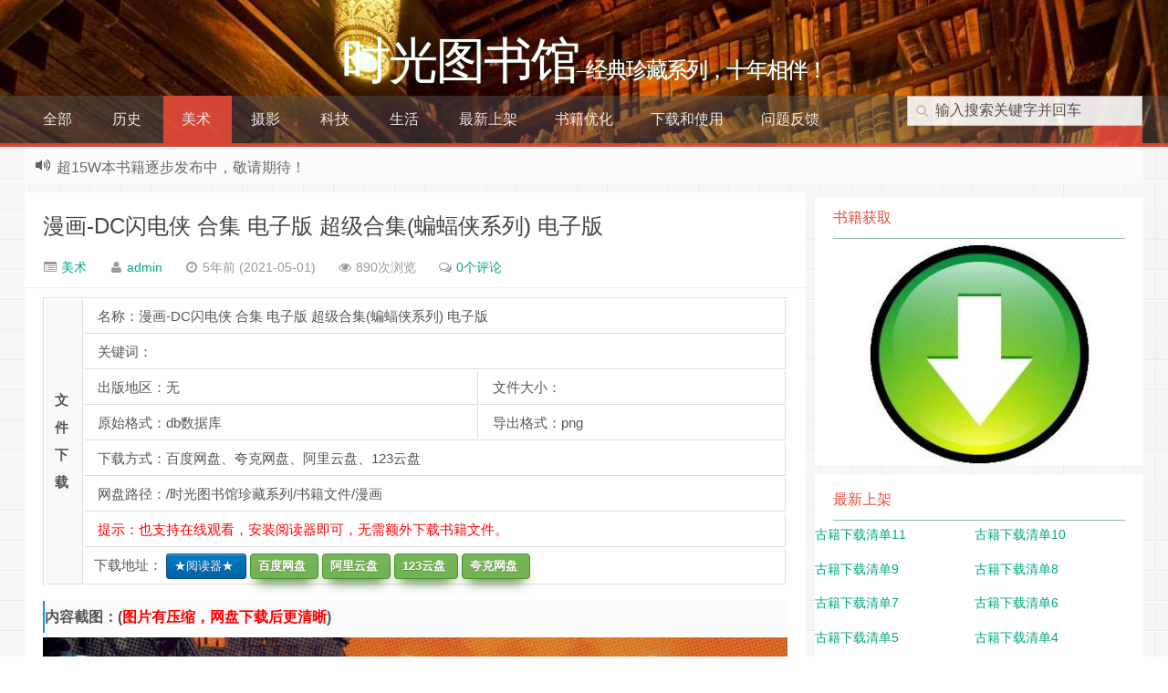

--- FILE ---
content_type: text/html; charset=UTF-8
request_url: https://atimebook.com/1810.html
body_size: 18883
content:
<!--苍茫的代码是我的爱！！！--><!DOCTYPE HTML><html><head><meta charset="UTF-8"><meta http-equiv="Cache-Control" content="no-transform" /><meta http-equiv="Cache-Control" content="no-siteapp" /><meta http-equiv="X-UA-Compatible" content="IE=10,IE=9,IE=8"><meta name="viewport" content="width=device-width, initial-scale=1.0, user-scalable=0, minimum-scale=1.0, maximum-scale=1.0"><link href="/favicon.ico" rel="icon" type="image/x-icon" /><meta name='robots' content='max-image-preview:large' /><link rel="alternate" title="oEmbed (JSON)" type="application/json+oembed" href="https://atimebook.com/wp-json/oembed/1.0/embed?url=https%3A%2F%2Fatimebook.com%2F1810.html" /><link rel="alternate" title="oEmbed (XML)" type="text/xml+oembed" href="https://atimebook.com/wp-json/oembed/1.0/embed?url=https%3A%2F%2Fatimebook.com%2F1810.html&#038;format=xml" /><style id='wp-img-auto-sizes-contain-inline-css' type='text/css'>img:is([sizes=auto i],[sizes^="auto," i]){contain-intrinsic-size:3000px 1500px}/*# sourceURL=wp-img-auto-sizes-contain-inline-css */</style><style id='wp-block-library-inline-css' type='text/css'>:root{--wp-block-synced-color:#7a00df;--wp-block-synced-color--rgb:122,0,223;--wp-bound-block-color:var(--wp-block-synced-color);--wp-editor-canvas-background:#ddd;--wp-admin-theme-color:#007cba;--wp-admin-theme-color--rgb:0,124,186;--wp-admin-theme-color-darker-10:#006ba1;--wp-admin-theme-color-darker-10--rgb:0,107,160.5;--wp-admin-theme-color-darker-20:#005a87;--wp-admin-theme-color-darker-20--rgb:0,90,135;--wp-admin-border-width-focus:2px}@media (min-resolution:192dpi){:root{--wp-admin-border-width-focus:1.5px}}.wp-element-button{cursor:pointer}:root .has-very-light-gray-background-color{background-color:#eee}:root .has-very-dark-gray-background-color{background-color:#313131}:root .has-very-light-gray-color{color:#eee}:root .has-very-dark-gray-color{color:#313131}:root .has-vivid-green-cyan-to-vivid-cyan-blue-gradient-background{background:linear-gradient(135deg,#00d084,#0693e3)}:root .has-purple-crush-gradient-background{background:linear-gradient(135deg,#34e2e4,#4721fb 50%,#ab1dfe)}:root .has-hazy-dawn-gradient-background{background:linear-gradient(135deg,#faaca8,#dad0ec)}:root .has-subdued-olive-gradient-background{background:linear-gradient(135deg,#fafae1,#67a671)}:root .has-atomic-cream-gradient-background{background:linear-gradient(135deg,#fdd79a,#004a59)}:root .has-nightshade-gradient-background{background:linear-gradient(135deg,#330968,#31cdcf)}:root .has-midnight-gradient-background{background:linear-gradient(135deg,#020381,#2874fc)}:root{--wp--preset--font-size--normal:16px;--wp--preset--font-size--huge:42px}.has-regular-font-size{font-size:1em}.has-larger-font-size{font-size:2.625em}.has-normal-font-size{font-size:var(--wp--preset--font-size--normal)}.has-huge-font-size{font-size:var(--wp--preset--font-size--huge)}.has-text-align-center{text-align:center}.has-text-align-left{text-align:left}.has-text-align-right{text-align:right}.has-fit-text{white-space:nowrap!important}#end-resizable-editor-section{display:none}.aligncenter{clear:both}.items-justified-left{justify-content:flex-start}.items-justified-center{justify-content:center}.items-justified-right{justify-content:flex-end}.items-justified-space-between{justify-content:space-between}.screen-reader-text{border:0;clip-path:inset(50%);height:1px;margin:-1px;overflow:hidden;padding:0;position:absolute;width:1px;word-wrap:normal!important}.screen-reader-text:focus{background-color:#ddd;clip-path:none;color:#444;display:block;font-size:1em;height:auto;left:5px;line-height:normal;padding:15px 23px 14px;text-decoration:none;top:5px;width:auto;z-index:100000}html :where(.has-border-color){border-style:solid}html :where([style*=border-top-color]){border-top-style:solid}html :where([style*=border-right-color]){border-right-style:solid}html :where([style*=border-bottom-color]){border-bottom-style:solid}html :where([style*=border-left-color]){border-left-style:solid}html :where([style*=border-width]){border-style:solid}html :where([style*=border-top-width]){border-top-style:solid}html :where([style*=border-right-width]){border-right-style:solid}html :where([style*=border-bottom-width]){border-bottom-style:solid}html :where([style*=border-left-width]){border-left-style:solid}html :where(img[class*=wp-image-]){height:auto;max-width:100%}:where(figure){margin:0 0 1em}html :where(.is-position-sticky){--wp-admin--admin-bar--position-offset:var(--wp-admin--admin-bar--height,0px)}@media screen and (max-width:600px){html :where(.is-position-sticky){--wp-admin--admin-bar--position-offset:0px}}/*# sourceURL=wp-block-library-inline-css */</style><style id='wp-block-latest-posts-inline-css' type='text/css'>
.wp-block-latest-posts{box-sizing:border-box}.wp-block-latest-posts.alignleft{margin-right:2em}.wp-block-latest-posts.alignright{margin-left:2em}.wp-block-latest-posts.wp-block-latest-posts__list{list-style:none}.wp-block-latest-posts.wp-block-latest-posts__list li{clear:both;overflow-wrap:break-word}.wp-block-latest-posts.is-grid{display:flex;flex-wrap:wrap}.wp-block-latest-posts.is-grid li{margin:0 1.25em 1.25em 0;width:100%}@media (min-width:600px){.wp-block-latest-posts.columns-2 li{width:calc(50% - .625em)}.wp-block-latest-posts.columns-2 li:nth-child(2n){margin-right:0}.wp-block-latest-posts.columns-3 li{width:calc(33.33333% - .83333em)}.wp-block-latest-posts.columns-3 li:nth-child(3n){margin-right:0}.wp-block-latest-posts.columns-4 li{width:calc(25% - .9375em)}.wp-block-latest-posts.columns-4 li:nth-child(4n){margin-right:0}.wp-block-latest-posts.columns-5 li{width:calc(20% - 1em)}.wp-block-latest-posts.columns-5 li:nth-child(5n){margin-right:0}.wp-block-latest-posts.columns-6 li{width:calc(16.66667% - 1.04167em)}.wp-block-latest-posts.columns-6 li:nth-child(6n){margin-right:0}}:root :where(.wp-block-latest-posts.is-grid){padding:0}:root :where(.wp-block-latest-posts.wp-block-latest-posts__list){padding-left:0}.wp-block-latest-posts__post-author,.wp-block-latest-posts__post-date{display:block;font-size:.8125em}.wp-block-latest-posts__post-excerpt,.wp-block-latest-posts__post-full-content{margin-bottom:1em;margin-top:.5em}.wp-block-latest-posts__featured-image a{display:inline-block}.wp-block-latest-posts__featured-image img{height:auto;max-width:100%;width:auto}.wp-block-latest-posts__featured-image.alignleft{float:left;margin-right:1em}.wp-block-latest-posts__featured-image.alignright{float:right;margin-left:1em}.wp-block-latest-posts__featured-image.aligncenter{margin-bottom:1em;text-align:center}
/*# sourceURL=https://atimebook.com/wp-includes/blocks/latest-posts/style.min.css */
</style>
<style id='wp-block-columns-inline-css' type='text/css'>
.wp-block-columns{box-sizing:border-box;display:flex;flex-wrap:wrap!important}@media (min-width:782px){.wp-block-columns{flex-wrap:nowrap!important}}.wp-block-columns{align-items:normal!important}.wp-block-columns.are-vertically-aligned-top{align-items:flex-start}.wp-block-columns.are-vertically-aligned-center{align-items:center}.wp-block-columns.are-vertically-aligned-bottom{align-items:flex-end}@media (max-width:781px){.wp-block-columns:not(.is-not-stacked-on-mobile)>.wp-block-column{flex-basis:100%!important}}@media (min-width:782px){.wp-block-columns:not(.is-not-stacked-on-mobile)>.wp-block-column{flex-basis:0;flex-grow:1}.wp-block-columns:not(.is-not-stacked-on-mobile)>.wp-block-column[style*=flex-basis]{flex-grow:0}}.wp-block-columns.is-not-stacked-on-mobile{flex-wrap:nowrap!important}.wp-block-columns.is-not-stacked-on-mobile>.wp-block-column{flex-basis:0;flex-grow:1}.wp-block-columns.is-not-stacked-on-mobile>.wp-block-column[style*=flex-basis]{flex-grow:0}:where(.wp-block-columns){margin-bottom:1.75em}:where(.wp-block-columns.has-background){padding:1.25em 2.375em}.wp-block-column{flex-grow:1;min-width:0;overflow-wrap:break-word;word-break:break-word}.wp-block-column.is-vertically-aligned-top{align-self:flex-start}.wp-block-column.is-vertically-aligned-center{align-self:center}.wp-block-column.is-vertically-aligned-bottom{align-self:flex-end}.wp-block-column.is-vertically-aligned-stretch{align-self:stretch}.wp-block-column.is-vertically-aligned-bottom,.wp-block-column.is-vertically-aligned-center,.wp-block-column.is-vertically-aligned-top{width:100%}
/*# sourceURL=https://atimebook.com/wp-includes/blocks/columns/style.min.css */
</style>
<style id='wp-block-group-inline-css' type='text/css'>
.wp-block-group{box-sizing:border-box}:where(.wp-block-group.wp-block-group-is-layout-constrained){position:relative}
/*# sourceURL=https://atimebook.com/wp-includes/blocks/group/style.min.css */
</style>
<style id='global-styles-inline-css' type='text/css'>
:root{--wp--preset--aspect-ratio--square: 1;--wp--preset--aspect-ratio--4-3: 4/3;--wp--preset--aspect-ratio--3-4: 3/4;--wp--preset--aspect-ratio--3-2: 3/2;--wp--preset--aspect-ratio--2-3: 2/3;--wp--preset--aspect-ratio--16-9: 16/9;--wp--preset--aspect-ratio--9-16: 9/16;--wp--preset--color--black: #000000;--wp--preset--color--cyan-bluish-gray: #abb8c3;--wp--preset--color--white: #ffffff;--wp--preset--color--pale-pink: #f78da7;--wp--preset--color--vivid-red: #cf2e2e;--wp--preset--color--luminous-vivid-orange: #ff6900;--wp--preset--color--luminous-vivid-amber: #fcb900;--wp--preset--color--light-green-cyan: #7bdcb5;--wp--preset--color--vivid-green-cyan: #00d084;--wp--preset--color--pale-cyan-blue: #8ed1fc;--wp--preset--color--vivid-cyan-blue: #0693e3;--wp--preset--color--vivid-purple: #9b51e0;--wp--preset--gradient--vivid-cyan-blue-to-vivid-purple: linear-gradient(135deg,rgb(6,147,227) 0%,rgb(155,81,224) 100%);--wp--preset--gradient--light-green-cyan-to-vivid-green-cyan: linear-gradient(135deg,rgb(122,220,180) 0%,rgb(0,208,130) 100%);--wp--preset--gradient--luminous-vivid-amber-to-luminous-vivid-orange: linear-gradient(135deg,rgb(252,185,0) 0%,rgb(255,105,0) 100%);--wp--preset--gradient--luminous-vivid-orange-to-vivid-red: linear-gradient(135deg,rgb(255,105,0) 0%,rgb(207,46,46) 100%);--wp--preset--gradient--very-light-gray-to-cyan-bluish-gray: linear-gradient(135deg,rgb(238,238,238) 0%,rgb(169,184,195) 100%);--wp--preset--gradient--cool-to-warm-spectrum: linear-gradient(135deg,rgb(74,234,220) 0%,rgb(151,120,209) 20%,rgb(207,42,186) 40%,rgb(238,44,130) 60%,rgb(251,105,98) 80%,rgb(254,248,76) 100%);--wp--preset--gradient--blush-light-purple: linear-gradient(135deg,rgb(255,206,236) 0%,rgb(152,150,240) 100%);--wp--preset--gradient--blush-bordeaux: linear-gradient(135deg,rgb(254,205,165) 0%,rgb(254,45,45) 50%,rgb(107,0,62) 100%);--wp--preset--gradient--luminous-dusk: linear-gradient(135deg,rgb(255,203,112) 0%,rgb(199,81,192) 50%,rgb(65,88,208) 100%);--wp--preset--gradient--pale-ocean: linear-gradient(135deg,rgb(255,245,203) 0%,rgb(182,227,212) 50%,rgb(51,167,181) 100%);--wp--preset--gradient--electric-grass: linear-gradient(135deg,rgb(202,248,128) 0%,rgb(113,206,126) 100%);--wp--preset--gradient--midnight: linear-gradient(135deg,rgb(2,3,129) 0%,rgb(40,116,252) 100%);--wp--preset--font-size--small: 13px;--wp--preset--font-size--medium: 20px;--wp--preset--font-size--large: 36px;--wp--preset--font-size--x-large: 42px;--wp--preset--spacing--20: 0.44rem;--wp--preset--spacing--30: 0.67rem;--wp--preset--spacing--40: 1rem;--wp--preset--spacing--50: 1.5rem;--wp--preset--spacing--60: 2.25rem;--wp--preset--spacing--70: 3.38rem;--wp--preset--spacing--80: 5.06rem;--wp--preset--shadow--natural: 6px 6px 9px rgba(0, 0, 0, 0.2);--wp--preset--shadow--deep: 12px 12px 50px rgba(0, 0, 0, 0.4);--wp--preset--shadow--sharp: 6px 6px 0px rgba(0, 0, 0, 0.2);--wp--preset--shadow--outlined: 6px 6px 0px -3px rgb(255, 255, 255), 6px 6px rgb(0, 0, 0);--wp--preset--shadow--crisp: 6px 6px 0px rgb(0, 0, 0);}:where(.is-layout-flex){gap: 0.5em;}:where(.is-layout-grid){gap: 0.5em;}body .is-layout-flex{display: flex;}.is-layout-flex{flex-wrap: wrap;align-items: center;}.is-layout-flex > :is(*, div){margin: 0;}body .is-layout-grid{display: grid;}.is-layout-grid > :is(*, div){margin: 0;}:where(.wp-block-columns.is-layout-flex){gap: 2em;}:where(.wp-block-columns.is-layout-grid){gap: 2em;}:where(.wp-block-post-template.is-layout-flex){gap: 1.25em;}:where(.wp-block-post-template.is-layout-grid){gap: 1.25em;}.has-black-color{color: var(--wp--preset--color--black) !important;}.has-cyan-bluish-gray-color{color: var(--wp--preset--color--cyan-bluish-gray) !important;}.has-white-color{color: var(--wp--preset--color--white) !important;}.has-pale-pink-color{color: var(--wp--preset--color--pale-pink) !important;}.has-vivid-red-color{color: var(--wp--preset--color--vivid-red) !important;}.has-luminous-vivid-orange-color{color: var(--wp--preset--color--luminous-vivid-orange) !important;}.has-luminous-vivid-amber-color{color: var(--wp--preset--color--luminous-vivid-amber) !important;}.has-light-green-cyan-color{color: var(--wp--preset--color--light-green-cyan) !important;}.has-vivid-green-cyan-color{color: var(--wp--preset--color--vivid-green-cyan) !important;}.has-pale-cyan-blue-color{color: var(--wp--preset--color--pale-cyan-blue) !important;}.has-vivid-cyan-blue-color{color: var(--wp--preset--color--vivid-cyan-blue) !important;}.has-vivid-purple-color{color: var(--wp--preset--color--vivid-purple) !important;}.has-black-background-color{background-color: var(--wp--preset--color--black) !important;}.has-cyan-bluish-gray-background-color{background-color: var(--wp--preset--color--cyan-bluish-gray) !important;}.has-white-background-color{background-color: var(--wp--preset--color--white) !important;}.has-pale-pink-background-color{background-color: var(--wp--preset--color--pale-pink) !important;}.has-vivid-red-background-color{background-color: var(--wp--preset--color--vivid-red) !important;}.has-luminous-vivid-orange-background-color{background-color: var(--wp--preset--color--luminous-vivid-orange) !important;}.has-luminous-vivid-amber-background-color{background-color: var(--wp--preset--color--luminous-vivid-amber) !important;}.has-light-green-cyan-background-color{background-color: var(--wp--preset--color--light-green-cyan) !important;}.has-vivid-green-cyan-background-color{background-color: var(--wp--preset--color--vivid-green-cyan) !important;}.has-pale-cyan-blue-background-color{background-color: var(--wp--preset--color--pale-cyan-blue) !important;}.has-vivid-cyan-blue-background-color{background-color: var(--wp--preset--color--vivid-cyan-blue) !important;}.has-vivid-purple-background-color{background-color: var(--wp--preset--color--vivid-purple) !important;}.has-black-border-color{border-color: var(--wp--preset--color--black) !important;}.has-cyan-bluish-gray-border-color{border-color: var(--wp--preset--color--cyan-bluish-gray) !important;}.has-white-border-color{border-color: var(--wp--preset--color--white) !important;}.has-pale-pink-border-color{border-color: var(--wp--preset--color--pale-pink) !important;}.has-vivid-red-border-color{border-color: var(--wp--preset--color--vivid-red) !important;}.has-luminous-vivid-orange-border-color{border-color: var(--wp--preset--color--luminous-vivid-orange) !important;}.has-luminous-vivid-amber-border-color{border-color: var(--wp--preset--color--luminous-vivid-amber) !important;}.has-light-green-cyan-border-color{border-color: var(--wp--preset--color--light-green-cyan) !important;}.has-vivid-green-cyan-border-color{border-color: var(--wp--preset--color--vivid-green-cyan) !important;}.has-pale-cyan-blue-border-color{border-color: var(--wp--preset--color--pale-cyan-blue) !important;}.has-vivid-cyan-blue-border-color{border-color: var(--wp--preset--color--vivid-cyan-blue) !important;}.has-vivid-purple-border-color{border-color: var(--wp--preset--color--vivid-purple) !important;}.has-vivid-cyan-blue-to-vivid-purple-gradient-background{background: var(--wp--preset--gradient--vivid-cyan-blue-to-vivid-purple) !important;}.has-light-green-cyan-to-vivid-green-cyan-gradient-background{background: var(--wp--preset--gradient--light-green-cyan-to-vivid-green-cyan) !important;}.has-luminous-vivid-amber-to-luminous-vivid-orange-gradient-background{background: var(--wp--preset--gradient--luminous-vivid-amber-to-luminous-vivid-orange) !important;}.has-luminous-vivid-orange-to-vivid-red-gradient-background{background: var(--wp--preset--gradient--luminous-vivid-orange-to-vivid-red) !important;}.has-very-light-gray-to-cyan-bluish-gray-gradient-background{background: var(--wp--preset--gradient--very-light-gray-to-cyan-bluish-gray) !important;}.has-cool-to-warm-spectrum-gradient-background{background: var(--wp--preset--gradient--cool-to-warm-spectrum) !important;}.has-blush-light-purple-gradient-background{background: var(--wp--preset--gradient--blush-light-purple) !important;}.has-blush-bordeaux-gradient-background{background: var(--wp--preset--gradient--blush-bordeaux) !important;}.has-luminous-dusk-gradient-background{background: var(--wp--preset--gradient--luminous-dusk) !important;}.has-pale-ocean-gradient-background{background: var(--wp--preset--gradient--pale-ocean) !important;}.has-electric-grass-gradient-background{background: var(--wp--preset--gradient--electric-grass) !important;}.has-midnight-gradient-background{background: var(--wp--preset--gradient--midnight) !important;}.has-small-font-size{font-size: var(--wp--preset--font-size--small) !important;}.has-medium-font-size{font-size: var(--wp--preset--font-size--medium) !important;}.has-large-font-size{font-size: var(--wp--preset--font-size--large) !important;}.has-x-large-font-size{font-size: var(--wp--preset--font-size--x-large) !important;}
:where(.wp-block-columns.is-layout-flex){gap: 2em;}:where(.wp-block-columns.is-layout-grid){gap: 2em;}
/*# sourceURL=global-styles-inline-css */
</style>
<style id='core-block-supports-inline-css' type='text/css'>
.wp-container-core-columns-is-layout-9d6595d7{flex-wrap:nowrap;}
/*# sourceURL=core-block-supports-inline-css */
</style>
<style id='classic-theme-styles-inline-css' type='text/css'>/*! This file is auto-generated */.wp-block-button__link{color:#fff;background-color:#32373c;border-radius:9999px;box-shadow:none;text-decoration:none;padding:calc(.667em + 2px) calc(1.333em + 2px);font-size:1.125em}.wp-block-file__button{background:#32373c;color:#fff;text-decoration:none}/*# sourceURL=/wp-includes/css/classic-themes.min.css */</style><link rel='stylesheet' id='style-css' href='https://atimebook.com/wp-content/themes/atimebook/style.css?ver=1.0' type='text/css' media='all' /><script type="text/javascript" src="https://atimebook.com/wp-content/themes/atimebook/js/jquery.min.js?ver=1.0" id="jquery-js"></script><link rel="https://api.w.org/" href="https://atimebook.com/wp-json/" /><link rel="alternate" title="JSON" type="application/json" href="https://atimebook.com/wp-json/wp/v2/posts/1810" /><link rel="canonical" href="https://atimebook.com/1810.html" /><link rel='shortlink' href='https://atimebook.com/?p=1810' /><meta name="keywords" content="漫画, 蝙蝠侠, 美术"><meta name="description" content="[dlBook book_name='漫画-DC闪电侠 合集 电子版 超级合集(蝙蝠侠系列) 电子版' area='无' size='' pan_path='/时光图书馆珍藏系列/书籍文件/漫画' ali_pan_folder='/folder/62fddee1e637ec116ff64b18948076fdfd28686e' baidu_pan_folder='#list/path=%2F时光图书馆珍藏系列%2F书籍文件%2F漫画' "><style type="text/css" id="custom-background-css">body.custom-background { background-color: #ffffff; background-image: url("https://atimebook.com/wp-content/themes/atimebook/css/img/bg.png"); background-position: left top; background-size: auto; background-repeat: repeat; background-attachment: scroll; }</style> <link rel="icon" href="https://atimebook.com/wp-content/uploads/2021/11/cropped-2021110508023813-32x32.png" sizes="32x32" /><link rel="icon" href="https://atimebook.com/wp-content/uploads/2021/11/cropped-2021110508023813-192x192.png" sizes="192x192" /><link rel="apple-touch-icon" href="https://atimebook.com/wp-content/uploads/2021/11/cropped-2021110508023813-180x180.png" /><meta name="msapplication-TileImage" content="https://atimebook.com/wp-content/uploads/2021/11/cropped-2021110508023813-270x270.png" /><title>漫画-DC闪电侠 合集 电子版 超级合集(蝙蝠侠系列) 电子版 时光图书馆</title><script>window._deel = {name: '时光图书馆',url: 'https://atimebook.com/wp-content/themes/atimebook', ajaxpager: '', commenton: 0, roll: [0,0]}</script><!--[if lt IE 9]><script src="https://atimebook.com/wp-content/themes/atimebook/js/html5.js"></script><![endif]--></head><body class="wp-singular post-template-default single single-post postid-1810 single-format-standard custom-background wp-theme-atimebook"><header style="background: url('http://atimebook.com/wp-content/uploads/2021/11/2021110608035666.jpg') center 0px repeat-x;background-size: cover;background-repeat:repeat-x\9" id="header" class="header"><style type="text/css">#nav-header{background-color: rgba(85,84,85, 0.5);background: rgba(85,84,85, 0.5);color: rgba(85,84,85, 0.5);}</style><style type="text/css">.navbar .nav li:hover a, .navbar .nav li.current-menu-item a, .navbar .nav li.current-menu-parent a, .navbar .nav li.current_page_item a, .navbar .nav li.current-post-ancestor a,.toggle-search ,#submit ,.btn,.pagination ul>.active>a,.pagination ul>.active>span,.bdcs-container .bdcs-search-form-submit,.metacat a{background: #E74C3C;}.footer,.title h2,.shop-item .pricebtn{color: #E74C3C;}.bdcs-container .bdcs-search-form-submit ,.bdcs-container .bdcs-search {border-color: #E74C3C;}.pagination ul>li>a:hover,.navbar .nav li a:focus, .navbar .nav li a:hover,.toggle-search:hover,#submit:hover,.btn:hover,.pricebtn .buy {background-color: #D52D1A;}.tooltip-inner{background-color:#D52D1A;}.tooltip.top .tooltip-arrow{border-top-color:#D52D1A;}.tooltip.right .tooltip-arrow{border-right-color:#D52D1A;}.tooltip.left .tooltip-arrow{border-left-color:#D52D1A;}.tooltip.bottom .tooltip-arrow{border-bottom-color:#D52D1A;}</style><div class="container-inner"><div align="center" class="g-logo"><a href="/"><div class="h1logo" ><span class="g-mono" style="font-family:楷体;">时光图书馆</span> <span class="g-bloger" style="font-family:楷体;">&#8211;经典珍藏系列，十年相伴！</span></div></a></div></div><div id="toubuads"></div><div id="nav-header" class="navbar" style="border-bottom: 4px solid #E74C3C ;"><ul class="nav"><li id="menu-item-190" class="menu-item menu-item-type-custom menu-item-object-custom menu-item-home menu-item-190"><a href="http://atimebook.com">全部</a></li><li id="menu-item-49" class="menu-item menu-item-type-taxonomy menu-item-object-category menu-item-49"><a href="https://atimebook.com/history">历史</a></li><li id="menu-item-48" class="menu-item menu-item-type-taxonomy menu-item-object-category current-post-ancestor current-menu-parent current-post-parent menu-item-48"><a href="https://atimebook.com/fine_art">美术</a></li><li id="menu-item-435" class="menu-item menu-item-type-taxonomy menu-item-object-category menu-item-435"><a href="https://atimebook.com/photography">摄影</a></li><li id="menu-item-115" class="menu-item menu-item-type-taxonomy menu-item-object-category menu-item-115"><a href="https://atimebook.com/technology">科技</a></li><li id="menu-item-50" class="menu-item menu-item-type-taxonomy menu-item-object-category menu-item-50"><a href="https://atimebook.com/fashion">生活</a></li><li id="menu-item-3195" class="menu-item menu-item-type-post_type menu-item-object-page menu-item-3195"><a href="https://atimebook.com/new_books">最新上架</a></li><li id="menu-item-1665" class="menu-item menu-item-type-post_type menu-item-object-page menu-item-1665"><a href="https://atimebook.com/books_update">书籍优化</a></li><li id="menu-item-252" class="menu-item menu-item-type-post_type menu-item-object-page menu-item-252"><a href="https://atimebook.com/download">下载和使用</a></li><li id="menu-item-1763" class="menu-item menu-item-type-post_type menu-item-object-page menu-item-1763"><a href="https://atimebook.com/message">问题反馈</a></li><li style="float:right;"><div class="toggle-search"><i class="fa fa-search"></i></div> <!-- <div class="search-expand" style="display: block;"><div class="search-expand-inner"> --> <form method="get" class="searchform themeform" onsubmit="location.href='https://atimebook.com/search/' + encodeURIComponent(this.s.value).replace(/%20/g, '+'); return false;" action="/"><div><input type="ext" class="search" name="s" onblur="if(this.value=='')this.value='输入搜索关键字并回车';" onfocus="if(this.value=='输入搜索关键字并回车')this.value='';" value="输入搜索关键字并回车"></div></form></div></div> </li></ul></div></div></header><section class="container"><div class="speedbar"> <div class="toptip" id="callboard"><ul style="font-size:16px;margin-top: 2px;">超15W本书籍逐步发布中，敬请期待！</ul></div> </div><div class="content-wrap"> <div class="content"> <header class="article-header"> <h1 class="article-title"><a href="https://atimebook.com/1810.html">漫画-DC闪电侠 合集 电子版 超级合集(蝙蝠侠系列) 电子版</a></h1> <div class="meta"> <span id="mute-category" class="muted"><i class="fa fa-list-alt"></i><a href="https://atimebook.com/fine_art"> 美术</a></span> <span class="muted"><i class="fa fa-user"></i> <a href="https://atimebook.com/author/admin">admin</a></span> <time class="muted"><i class="fa fa-clock-o"></i> 5年前 (2021-05-01)</time> <span class="muted"><i class="fa fa-eye"></i> 890次浏览</span> <span class="muted"><i class="fa fa-comments-o"></i> <a href="https://atimebook.com/1810.html#respond">0个评论</a></span> <span class="muted"></span> </div> </header> <article class="article-content"> <table class="dltable"><tbody> <tr> <td style="background-color:#F9F9F9;width: 20px; " rowspan="8"><p>文件下载</p></td> <td colspan="2">&nbsp;名称：漫画-DC闪电侠 合集 电子版 超级合集(蝙蝠侠系列) 电子版</td> </tr> <tr> <td colspan="2">&nbsp;关键词：</td> </tr> <tr> <td>&nbsp;出版地区：无</td> <td>&nbsp;文件大小：</td> </tr> <tr> <td>&nbsp;原始格式：db数据库</td> <td></i>&nbsp;导出格式：png</td> </tr> <tr> <td colspan="2"></i>&nbsp;下载方式：百度网盘、夸克网盘、阿里云盘、123云盘</td> </tr> <tr> <td colspan="2">&nbsp;网盘路径：/时光图书馆珍藏系列/书籍文件/漫画</td> </tr> <tr> <td colspan="2"><span style="color: #ff0000; ">&nbsp;提示：也支持在线观看，安装阅读器即可，无需额外下载书籍文件。</span></td> </tr> <tr> <td colspan="2">下载地址： <a class="bluebtn" href="https://atimebook.com/download" target="_blank" rel="nofollow" data-original-title="" title="">&nbsp;&nbsp;★阅读器★ </a> <a class="greenbtn" href="https://pan.baidu.com/s/1Uxqg5MVz_vdjY0hKu5jVJg?pwd=8888#list/path=%2F时光图书馆珍藏系列%2F书籍文件%2F漫画" target="_blank" rel="nofollow" data-original-title="" title="">&nbsp;&nbsp;百度网盘 </a> <a class="greenbtn" href="https://www.aliyundrive.com/s/DzA8e6zoC45/folder/62fddee1e637ec116ff64b18948076fdfd28686e" target="_blank" rel="nofollow" data-original-title="" title="">&nbsp;&nbsp;阿里云盘 </a> <a class="greenbtn" href="https://www.123865.com/s/yoVRVv-lbbAv" target="_blank" rel="nofollow" data-original-title="" title="">&nbsp;&nbsp;123云盘 </a> <a class="greenbtn" href="https://pan.quark.cn/s/be69bf4d987b" target="_blank" rel="nofollow" data-original-title="" title="">&nbsp;&nbsp;夸克网盘 </a> </td> </tr> </tbody></table><h3>内容截图：(<span style="color: #ff0000;">图片有压缩，网盘下载后更清晰</span>)</h3><p><img fetchpriority="high" decoding="async" class="alignnone size-full wp-image-2205" src="https://atimebook.com/wp-content/uploads/2023/02/2022100209022471-1024x787-1.jpg" width="1024" height="787" alt="" /> <img decoding="async" class="alignnone size-full wp-image-2206" src="https://atimebook.com/wp-content/uploads/2023/02/2022100209022681-1024x787-1.jpg" width="1024" height="787" alt="" /> <img decoding="async" class="alignnone size-full wp-image-2210" src="https://atimebook.com/wp-content/uploads/2023/02/2022100209022950-1024x787-2.jpg" width="1024" height="787" alt="" /></p><hr /><div align="center" class="open-message"><i class="fa fa-bullhorn"></i>书籍获取：<a href="http://atimebook.com/download" target="_blank" title="书籍合集">书籍合集</a><p style="text-align: center;"><a href="http://atimebook.com/download" target="_blank" rel="noopener"><img loading="lazy" decoding="async" class="aligncenter wp-image-397" src="http://atimebook.com/wp-content/uploads/2021/11/2021110808593750.png" alt="" width="70" height="70" /></a></p></div> <div class="article-social"> <a href="javascript:;" data-action="ding" data-id="1810" id="Addlike" class="action"><i class="fa fa-heart-o"></i>喜欢 (<span class="count">1</span>)</a></div> </article> <footer class="article-footer"> <div class="article-tags"><i class="fa fa-tags"></i><a href="https://atimebook.com/tag/%e6%bc%ab%e7%94%bb" rel="tag">漫画</a><a href="https://atimebook.com/tag/%e8%9d%99%e8%9d%a0%e4%be%a0" rel="tag">蝙蝠侠</a></div></footer> <nav class="article-nav"> <span class="article-nav-prev"><i class="fa fa-angle-double-left"></i> <a href="https://atimebook.com/1588.html" rel="prev">漫画-殺道行者&#038;街头霸王合集 电子版</a></span> <span class="article-nav-next"><a href="https://atimebook.com/1813.html" rel="next">漫画-DC-绿箭侠 合集 电子版</a> <i class="fa fa-angle-double-right"></i></span> </nav><div id="donatecoffee" style="overflow:auto;display:none;"><img width="400px" height="400px" src=""></div> <div class="related_top"> <div class="related_posts"><ul class="related_img"> <li class="related_box" > <a href="https://atimebook.com/1592.html" title="漫画-神兵玄奇&#038;天子传奇-全集 电子版" target="_blank"><img class="thumb" style="width:185px;height:110px" src="https://atimebook.com/wp-content/themes/atimebook/timthumb.php?src=https://atimebook.com/wp-content/uploads/2023/02/2022041601000194-1024x752-2.jpg&h=110&w=185&q=90&zc=1&ct=1" alt="漫画-神兵玄奇&#038;天子传奇-全集 电子版" /><br><span class="r_title">漫画-神兵玄奇&#038;天子传奇-全集 电子版</span></a> </li> <li class="related_box" > <a href="https://atimebook.com/1479.html" title="漫画&#8211;动漫高清图片精选系列1(20000张)" target="_blank"><img class="thumb" style="width:185px;height:110px" src="https://atimebook.com/wp-content/themes/atimebook/timthumb.php?src=http://atimebook.com/wp-content/uploads/2022/03/2022030914164195-1024x640.jpg&h=110&w=185&q=90&zc=1&ct=1" alt="漫画&#8211;动漫高清图片精选系列1(20000张)" /><br><span class="r_title">漫画&#8211;动漫高清图片精选系列1(20000张)</span></a> </li> <li class="related_box" > <a href="https://atimebook.com/1785.html" title="漫画-DC-绿箭侠 合集 电子版超级合集(综合系列) 电子版" target="_blank"><img class="thumb" style="width:185px;height:110px" src="https://atimebook.com/wp-content/themes/atimebook/timthumb.php?src=https://atimebook.com/wp-content/uploads/2023/02/2022082108370410-666x1024-1.jpg&h=110&w=185&q=90&zc=1&ct=1" alt="漫画-DC-绿箭侠 合集 电子版超级合集(综合系列) 电子版" /><br><span class="r_title">漫画-DC-绿箭侠 合集 电子版超级合集(综合系列) 电子版</span></a> </li> <li class="related_box" > <a href="https://atimebook.com/108.html" title="漫画-金庸作品彩色大合集" target="_blank"><img class="thumb" style="width:185px;height:110px" src="https://atimebook.com/wp-content/themes/atimebook/timthumb.php?src=https://atimebook.com/wp-content/uploads/2023/02/2022020406511776-705x1024-3.jpg&h=110&w=185&q=90&zc=1&ct=1" alt="漫画-金庸作品彩色大合集" /><br><span class="r_title">漫画-金庸作品彩色大合集</span></a> </li> </ul><div class="relates"><ul><li><i class="fa fa-minus"></i><a href="https://atimebook.com/1813.html">漫画-DC-绿箭侠 合集 电子版</a></li><li><i class="fa fa-minus"></i><a href="https://atimebook.com/1588.html">漫画-殺道行者&#038;街头霸王合集 电子版</a></li><li><i class="fa fa-minus"></i><a href="https://atimebook.com/1583.html">漫画-中华英雄(复刻版)全集 电子版</a></li><li><i class="fa fa-minus"></i><a href="https://atimebook.com/1816.html">漫画-海贼王全系列合集 电子版</a></li><li><i class="fa fa-minus"></i><a href="https://atimebook.com/1814.html">漫画-DC闪电侠 合集 电子版</a></li><li><i class="fa fa-minus"></i><a href="https://atimebook.com/1812.html">漫画-DC-绿灯侠 合集 PDF电子版</a></li><li><i class="fa fa-minus"></i><a href="https://atimebook.com/1811.html">漫画-DC超级合集(超人系列) 电子版</a></li><li><i class="fa fa-minus"></i><a href="https://atimebook.com/1815.html">漫画-DC神奇女侠 合集 电子版</a></li></ul></div></div> </div> <div id="respond" class="no_webshot"> <form action="https://atimebook.com/wp-comments-post.php" method="post" id="commentform"> <div class="comt-title"> <div class="comt-avatar pull-left"> <img src="https://atimebook.com/wp-content/uploads/2026/01/2026011212123660.png" srcset="https://atimebook.com/wp-content/uploads/2026/01/2026011212123660.png 2x" width="48" height="48" alt="头像" class="avatar avatar-54 wp-user-avatar wp-user-avatar-54 photo avatar-default" /> </div> <div class="comt-author pull-left"> 发表我的评论 </div> <a id="cancel-comment-reply-link" class="pull-right" href="javascript:;">取消评论</a> </div> <div class="comt"> <div class="comt-box"> <textarea placeholder="说点什么吧…" class="input-block-level comt-area" name="comment" id="comment" cols="100%" rows="3" tabindex="1" onkeydown="if(event.ctrlKey&amp;&amp;event.keyCode==13){document.getElementById('submit').click();return false};"></textarea> <div class="comt-ctrl"> <button class="btn btn-primary pull-right" type="submit" name="submit" id="submit" tabindex="5"><i class="fa fa-check-square-o"></i> 提交评论</button> <div class="comt-tips pull-right"><input type='hidden' name='comment_post_ID' value='1810' id='comment_post_ID' /><input type='hidden' name='comment_parent' id='comment_parent' value='0' /><p style="display: none;"><input type="hidden" id="akismet_comment_nonce" name="akismet_comment_nonce" value="a13d3a206b" /></p><label for="comment_mail_notify" class="checkbox inline" style="padding-top:0"><input type="checkbox" name="comment_mail_notify" id="comment_mail_notify" value="comment_mail_notify" checked="checked"/>有人回复时通知我</label><p style="display: none !important;" class="akismet-fields-container" data-prefix="ak_"><label>&#916;<textarea name="ak_hp_textarea" cols="45" rows="8" maxlength="100"></textarea></label><input type="hidden" id="ak_js_1" name="ak_js" value="107"/><script>document.getElementById( "ak_js_1" ).setAttribute( "value", ( new Date() ).getTime() );</script></p></div> <span data-type="comment-insert-smilie" class="muted comt-smilie"><i class="fa fa-smile-o"></i> 表情</span> <span class="muted ml5 comt-img"><i class="fa fa-picture-o"></i><a href="javascript:SIMPALED.Editor.img()" style="color:#999999"> 贴图</a></span> <span class="muted ml5 comt-strong"><i class="fa fa-bold"></i><a href="javascript:SIMPALED.Editor.strong()" style="color:#999999"> 加粗</a></span> <span class="muted ml5 comt-del"><i class="fa fa-strikethrough"></i><a href="javascript:SIMPALED.Editor.del()" style="color:#999999"> 删除线</a></span> <span class="muted ml5 comt-center"><i class="fa fa-align-center"></i><a href="javascript:SIMPALED.Editor.center()" style="color:#999999"> 居中</a></span> <span class="muted ml5 comt-italic"><i class="fa fa-italic"></i><a href="javascript:SIMPALED.Editor.italic()" style="color:#999999"> 斜体</a></span> <span class="muted ml5 comt-sign"><i class="fa fa-pencil-square-o"></i><a href="javascript:SIMPALED.Editor.daka()" style="color:#999999"> 签到</a></span> <span class="muted comt-mailme"><label for="comment_mail_notify" class="checkbox inline" style="padding-top:0"><input type="checkbox" name="comment_mail_notify" id="comment_mail_notify" value="comment_mail_notify" checked="checked"/>有人回复时通知我</label></span> </div> </div> </div> </form> </div> </div></div><aside class="sidebar"><div class="widget widget_block"><div class="title"><h2>书籍获取</h2></div><p style="text-align: center;"><a href="https://atimebook.com/download" target="_blank" rel="noopener"><img loading="lazy" decoding="async" class="aligncenter wp-image-397" src="https://atimebook.com/wp-content/uploads/2021/11/2021110808593750.png" alt="Download" width="243" height="243"></a></p></div><div class="widget widget_block"><div class="wp-block-columns is-layout-flex wp-container-core-columns-is-layout-9d6595d7 wp-block-columns-is-layout-flex"><div class="wp-block-column is-layout-flow wp-block-column-is-layout-flow" style="flex-basis:100%"><div class="wp-block-columns is-layout-flex wp-container-core-columns-is-layout-9d6595d7 wp-block-columns-is-layout-flex"><div class="wp-block-column has-black-color has-text-color is-layout-flow wp-block-column-is-layout-flow" style="flex-basis:100%"><div class="wp-block-group"><div class="wp-block-group__inner-container is-layout-flow wp-block-group-is-layout-flow"><div class="title"><h2>最新上架</h2></div><div class="wp-widget-group__inner-blocks"><ul class="wp-block-latest-posts__list is-grid columns-2 alignleft wp-block-latest-posts"><li><a class="wp-block-latest-posts__post-title" href="https://atimebook.com/48928.html">古籍下载清单11</a></li><li><a class="wp-block-latest-posts__post-title" href="https://atimebook.com/48927.html">古籍下载清单10</a></li><li><a class="wp-block-latest-posts__post-title" href="https://atimebook.com/48925.html">古籍下载清单9</a></li><li><a class="wp-block-latest-posts__post-title" href="https://atimebook.com/48924.html">古籍下载清单8</a></li><li><a class="wp-block-latest-posts__post-title" href="https://atimebook.com/48923.html">古籍下载清单7</a></li><li><a class="wp-block-latest-posts__post-title" href="https://atimebook.com/48922.html">古籍下载清单6</a></li><li><a class="wp-block-latest-posts__post-title" href="https://atimebook.com/48920.html">古籍下载清单5</a></li><li><a class="wp-block-latest-posts__post-title" href="https://atimebook.com/48919.html">古籍下载清单4</a></li><li><a class="wp-block-latest-posts__post-title" href="https://atimebook.com/48918.html">古籍下载清单3</a></li><li><a class="wp-block-latest-posts__post-title" href="https://atimebook.com/48916.html">古籍下载清单2</a></li><li><a class="wp-block-latest-posts__post-title" href="https://atimebook.com/48915.html">古籍下载清单1</a></li><li><a class="wp-block-latest-posts__post-title" href="https://atimebook.com/48881.html">老图书&#8211;《［民国］（重修）华县县志稿十七卷：卷十三》电子版合集</a></li></ul></div></div></div></div></div></div></div></div><div class="widget git_tag"><div class="title"><h2>标签</h2></div><div class="git_tags"><a title="43146个话题" target="_blank" href="https://atimebook.com/tag/%e8%80%81%e5%9b%be%e4%b9%a6">老图书 (43146)</a><a title="1411个话题" target="_blank" href="https://atimebook.com/tag/%e8%80%81%e6%9d%82%e5%bf%97%e3%80%81%e8%80%81%e6%9c%9f%e5%88%8a">老杂志、老期刊 (1411)</a><a title="1181个话题" target="_blank" href="https://atimebook.com/tag/%e8%80%81%e6%8a%a5%e7%ba%b8">老报纸 (1181)</a><a title="222个话题" target="_blank" href="https://atimebook.com/tag/%e5%9b%be%e4%b9%a6">图书 (222)</a><a title="116个话题" target="_blank" href="https://atimebook.com/tag/%e8%80%81%e6%9c%9f%e5%88%8a">老期刊 (116)</a><a title="114个话题" target="_blank" href="https://atimebook.com/tag/%e8%80%81%e6%9d%82%e5%bf%97">老杂志 (114)</a><a title="42个话题" target="_blank" href="https://atimebook.com/tag/%e6%9d%82%e5%bf%97">杂志 (42)</a><a title="33个话题" target="_blank" href="https://atimebook.com/tag/%e7%a5%9e%e5%b7%9e%e6%97%a5%e6%8a%a5">神州日报 (33)</a><a title="31个话题" target="_blank" href="https://atimebook.com/tag/%e6%96%b9%e5%bf%97%e4%b8%9b%e4%b9%a6">方志丛书 (31)</a><a title="31个话题" target="_blank" href="https://atimebook.com/tag/%e5%8e%bf%e5%bf%97">县志 (31)</a><a title="31个话题" target="_blank" href="https://atimebook.com/tag/%e7%9b%8a%e4%b8%96%e6%8a%a5">益世报 (31)</a><a title="30个话题" target="_blank" href="https://atimebook.com/tag/%e6%b3%b0%e4%b8%9c%e6%97%a5%e6%8a%a5">泰东日报 (30)</a><a title="27个话题" target="_blank" href="https://atimebook.com/tag/%e5%8f%a4%e7%b1%8d">古籍 (27)</a><a title="24个话题" target="_blank" href="https://atimebook.com/tag/%e6%ad%a6%e6%b1%89%e6%97%a5%e6%8a%a5">武汉日报 (24)</a><a title="21个话题" target="_blank" href="https://atimebook.com/tag/%e4%b8%ad%e5%8d%8e%e6%96%b0%e6%8a%a5">中华新报 (21)</a><a title="20个话题" target="_blank" href="https://atimebook.com/tag/%e6%96%b0%e8%9c%80%e6%8a%a5">新蜀报 (20)</a><a title="18个话题" target="_blank" href="https://atimebook.com/tag/%e6%96%b0%e6%96%b0%e6%96%b0%e9%97%bb">新新新闻 (18)</a><a title="17个话题" target="_blank" href="https://atimebook.com/tag/%e6%b0%91%e5%9b%bd%e6%9c%9f%e5%88%8a">民国期刊 (17)</a><a title="15个话题" target="_blank" href="https://atimebook.com/tag/%e6%b5%99%e7%93%af%e6%97%a5%e6%8a%a5">浙瓯日报 (15)</a><a title="15个话题" target="_blank" href="https://atimebook.com/tag/%e5%af%86%e5%8b%92%e6%b0%8f%e8%af%84%e8%ae%ba%e6%8a%a5">密勒氏评论报 (15)</a><a title="14个话题" target="_blank" href="https://atimebook.com/tag/%e8%bf%9e%e7%8e%af%e7%94%bb">连环画 (14)</a><a title="14个话题" target="_blank" href="https://atimebook.com/tag/%e8%a5%bf%e4%ba%ac%e6%97%a5%e6%8a%a5">西京日报 (14)</a><a title="13个话题" target="_blank" href="https://atimebook.com/tag/%e6%bc%ab%e7%94%bb">漫画 (13)</a><a title="12个话题" target="_blank" href="https://atimebook.com/tag/%e7%be%8e%e6%9c%af%e9%a6%86%e7%8f%8d%e8%97%8f">美术馆珍藏 (12)</a><a title="12个话题" target="_blank" href="https://atimebook.com/tag/%e5%86%9b%e4%ba%8b">军事 (12)</a><a title="12个话题" target="_blank" href="https://atimebook.com/tag/%e4%b8%ad%e5%8d%8e%e6%97%a5%e6%8a%a5">中华日报 (12)</a><a title="10个话题" target="_blank" href="https://atimebook.com/tag/%e6%b8%b8%e8%ae%b0">游记 (10)</a><a title="8个话题" target="_blank" href="https://atimebook.com/tag/%e8%80%81%e7%85%a7%e7%89%87">老照片 (8)</a><a title="8个话题" target="_blank" href="https://atimebook.com/tag/%e6%97%85%e6%b8%b8">旅游 (8)</a><a title="8个话题" target="_blank" href="https://atimebook.com/tag/%e6%96%b0%e5%a4%a9%e6%b4%a5">新天津 (8)</a><a title="8个话题" target="_blank" href="https://atimebook.com/tag/%e5%8c%97%e5%b9%b3%e6%99%a8%e6%8a%a5">北平晨报 (8)</a><a title="8个话题" target="_blank" href="https://atimebook.com/tag/%e7%94%98%e8%82%83%e6%b0%91%e5%9b%bd%e6%97%a5%e6%8a%a5">甘肃民国日报 (8)</a><a title="8个话题" target="_blank" href="https://atimebook.com/tag/%e6%96%b0%e6%b0%91%e6%8a%a5">新民报 (8)</a><a title="7个话题" target="_blank" href="https://atimebook.com/tag/%e4%b8%9c%e4%b8%89%e7%9c%81%e6%b0%91%e6%8a%a5">东三省民报 (7)</a><a title="7个话题" target="_blank" href="https://atimebook.com/tag/%e6%89%ab%e8%8d%a1%e6%8a%a5">扫荡报 (7)</a><a title="7个话题" target="_blank" href="https://atimebook.com/tag/%e9%9d%92%e5%b2%9b%e6%97%b6%e6%8a%a5">青岛时报 (7)</a><a title="7个话题" target="_blank" href="https://atimebook.com/tag/%e4%b8%9c%e5%8d%97%e6%97%a5%e6%8a%a5">东南日报 (7)</a><a title="5个话题" target="_blank" href="https://atimebook.com/tag/%e5%b0%8f%e8%af%b4">小说 (5)</a><a title="5个话题" target="_blank" href="https://atimebook.com/tag/%e6%97%a0%e7%ba%bf%e7%94%b5">无线电 (5)</a><a title="5个话题" target="_blank" href="https://atimebook.com/tag/%e5%a4%a7%e4%bc%97%e6%97%a5%e6%8a%a5">大众日报 (5)</a><a title="4个话题" target="_blank" href="https://atimebook.com/tag/%e4%b9%a6%e7%94%bb">书画 (4)</a><a title="4个话题" target="_blank" href="https://atimebook.com/tag/%e5%9c%b0%e7%90%86">地理 (4)</a><a title="4个话题" target="_blank" href="https://atimebook.com/tag/%e4%b9%a6%e6%b3%95">书法 (4)</a><a title="4个话题" target="_blank" href="https://atimebook.com/tag/%e8%a5%bf%e6%96%b9%e5%8d%9a%e7%89%a9%e9%a6%86">西方博物馆 (4)</a><a title="4个话题" target="_blank" href="https://atimebook.com/tag/%e5%a4%a7%e5%85%ac%e6%8a%a5">大公报 (4)</a><a title="4个话题" target="_blank" href="https://atimebook.com/tag/%e6%96%87%e5%ad%a6">文学 (4)</a><a title="4个话题" target="_blank" href="https://atimebook.com/tag/%e9%9d%92%e5%b2%9b%e6%96%b0%e6%b0%91%e6%8a%a5">青岛新民报 (4)</a><a title="3个话题" target="_blank" href="https://atimebook.com/tag/%e6%8a%a5%e7%ba%b8">报纸 (3)</a><a title="3个话题" target="_blank" href="https://atimebook.com/tag/%e6%9b%b2%e8%b0%b1">曲谱 (3)</a><a title="3个话题" target="_blank" href="https://atimebook.com/tag/%e8%80%81%e8%af%be%e6%9c%ac">老课本 (3)</a><a title="2个话题" target="_blank" href="https://atimebook.com/tag/%e6%88%98%e4%ba%89">战争 (2)</a><a title="2个话题" target="_blank" href="https://atimebook.com/tag/%e5%8f%82%e8%80%83%e6%b6%88%e6%81%af">参考消息 (2)</a><a title="2个话题" target="_blank" href="https://atimebook.com/tag/%e5%8f%a4%e8%bf%b9">古迹 (2)</a><a title="2个话题" target="_blank" href="https://atimebook.com/tag/%e9%a3%8e%e6%99%af">风景 (2)</a><a title="2个话题" target="_blank" href="https://atimebook.com/tag/%e4%bd%9c%e6%96%87">作文 (2)</a><a title="2个话题" target="_blank" href="https://atimebook.com/tag/%e4%ba%ba%e6%b0%91%e6%97%a5%e6%8a%a5">人民日报 (2)</a><a title="2个话题" target="_blank" href="https://atimebook.com/tag/%e5%8f%a4%e9%95%87">古镇 (2)</a><a title="2个话题" target="_blank" href="https://atimebook.com/tag/%e9%82%ae%e7%a5%a8">邮票 (2)</a><a title="2个话题" target="_blank" href="https://atimebook.com/tag/%e7%8e%af%e7%90%83%e4%ba%ba%e6%96%87%e5%9c%b0%e7%90%86">环球人文地理 (2)</a><a title="2个话题" target="_blank" href="https://atimebook.com/tag/%e6%91%84%e5%bd%b1%e4%b9%8b%e5%8f%8b">摄影之友 (2)</a><a title="2个话题" target="_blank" href="https://atimebook.com/tag/%e4%ba%8c%e5%8d%81%e5%9b%9b%e5%8f%b2">二十四史 (2)</a><a title="2个话题" target="_blank" href="https://atimebook.com/tag/%e9%a3%8e%e5%85%89%e6%91%84%e5%bd%b1">风光摄影 (2)</a><a title="2个话题" target="_blank" href="https://atimebook.com/tag/%e5%8f%a4%e5%a1%94">古塔 (2)</a><a title="2个话题" target="_blank" href="https://atimebook.com/tag/%e5%8f%a4%e6%a1%a5">古桥 (2)</a><a title="2个话题" target="_blank" href="https://atimebook.com/tag/%e5%8f%a4%e5%af%ba">古寺 (2)</a><a title="2个话题" target="_blank" href="https://atimebook.com/tag/%e7%9c%8b%e5%8e%86%e5%8f%b2">看历史 (2)</a><a title="2个话题" target="_blank" href="https://atimebook.com/tag/%e6%97%b6%e5%b0%9a%e7%a9%bf%e6%90%ad">时尚穿搭 (2)</a><a title="2个话题" target="_blank" href="https://atimebook.com/tag/%e8%bd%bb%e5%85%b5%e5%99%a8">轻兵器 (2)</a><a title="2个话题" target="_blank" href="https://atimebook.com/tag/%e4%b8%ad%e5%a4%ae%e6%97%a5%e6%8a%a5">中央日报 (2)</a><a title="1个话题" target="_blank" href="https://atimebook.com/tag/%e7%ba%a2%e8%89%b2%e7%bb%8f%e5%85%b8">红色经典 (1)</a><a title="1个话题" target="_blank" href="https://atimebook.com/tag/%e6%97%b6%e8%a3%85">时装 (1)</a><a title="1个话题" target="_blank" href="https://atimebook.com/tag/%e7%af%86%e5%88%bb">篆刻 (1)</a><a title="1个话题" target="_blank" href="https://atimebook.com/tag/%e5%8d%b0%e8%b0%b1">印谱 (1)</a><a title="1个话题" target="_blank" href="https://atimebook.com/tag/%e7%a2%91%e6%8b%93">碑拓 (1)</a><a title="1个话题" target="_blank" href="https://atimebook.com/tag/%e7%be%8e%e9%a3%9f">美食 (1)</a><a title="1个话题" target="_blank" href="https://atimebook.com/tag/%e5%a3%81%e7%94%bb">壁画 (1)</a><a title="1个话题" target="_blank" href="https://atimebook.com/tag/%e8%8f%9c%e8%b0%b1">菜谱 (1)</a><a title="1个话题" target="_blank" href="https://atimebook.com/tag/%e5%8d%b0%e8%b1%a1%e6%b4%be">印象派 (1)</a><a title="1个话题" target="_blank" href="https://atimebook.com/tag/%e6%b2%b9%e7%94%bb">油画 (1)</a><a title="1个话题" target="_blank" href="https://atimebook.com/tag/%e7%94%bb%e6%8a%a5">画报 (1)</a><a title="1个话题" target="_blank" href="https://atimebook.com/tag/%e6%95%a6%e7%85%8c">敦煌 (1)</a><a title="1个话题" target="_blank" href="https://atimebook.com/tag/%e6%97%a5%e5%8f%b2">日史 (1)</a><a title="1个话题" target="_blank" href="https://atimebook.com/tag/%e6%b0%b8%e4%b9%90%e5%a4%a7%e5%85%b8">永乐大典 (1)</a><a title="1个话题" target="_blank" href="https://atimebook.com/tag/%e6%b8%8a%e9%89%b4%e7%b1%bb%e5%87%bd">渊鉴类函 (1)</a><a title="1个话题" target="_blank" href="https://atimebook.com/tag/%e9%87%91%e5%ba%b8">金庸 (1)</a><a title="1个话题" target="_blank" href="https://atimebook.com/tag/%e6%b5%b7%e6%8a%a5">海报 (1)</a><a title="1个话题" target="_blank" href="https://atimebook.com/tag/%e6%af%9b%e6%b3%bd%e4%b8%9c">毛泽东 (1)</a><a title="1个话题" target="_blank" href="https://atimebook.com/tag/%e6%ad%a6%e5%99%a8">武器 (1)</a><a title="1个话题" target="_blank" href="https://atimebook.com/tag/%e5%9b%bd%e7%94%bb">国画 (1)</a><a title="1个话题" target="_blank" href="https://atimebook.com/tag/%e5%8f%a4%e7%8e%a9">古玩 (1)</a><a title="1个话题" target="_blank" href="https://atimebook.com/tag/%e6%97%85%e8%a1%8c">旅行 (1)</a><a title="1个话题" target="_blank" href="https://atimebook.com/tag/%e5%89%aa%e7%ba%b8">剪纸 (1)</a><a title="1个话题" target="_blank" href="https://atimebook.com/tag/%e5%ae%a3%e4%bc%a0%e7%94%bb">宣传画 (1)</a><a title="1个话题" target="_blank" href="https://atimebook.com/tag/%e5%8f%a4%e4%bb%8a%e5%9b%be%e4%b9%a6%e9%9b%86%e6%88%90">古今图书集成 (1)</a><a title="1个话题" target="_blank" href="https://atimebook.com/tag/%e4%b8%89%e6%89%8d%e5%9b%be%e4%bc%9a">三才图会 (1)</a><a title="1个话题" target="_blank" href="https://atimebook.com/tag/%e5%8e%86%e5%8f%b2%e7%99%be%e7%a7%91%e5%85%a8%e4%b9%a6">历史百科全书 (1)</a><a title="1个话题" target="_blank" href="https://atimebook.com/tag/%e4%b8%ad%e5%9b%bd%e5%8e%86%e5%8f%b2%e5%a4%a7%e8%be%9e%e5%85%b8">中国历史大辞典 (1)</a><a title="1个话题" target="_blank" href="https://atimebook.com/tag/%e4%b8%ad%e5%9b%bd%e5%8e%86%e5%8f%b2%e5%9c%b0%e5%9b%be">中国历史地图 (1)</a><a title="1个话题" target="_blank" href="https://atimebook.com/tag/%e5%9b%bd%e5%ae%b6%e5%9c%b0%e7%90%86">国家地理 (1)</a><a title="1个话题" target="_blank" href="https://atimebook.com/tag/%e5%90%89%e4%bb%96%e8%b0%b1">吉他谱 (1)</a><a title="1个话题" target="_blank" href="https://atimebook.com/tag/%e5%8d%81%e4%b8%89%e7%bb%8f%e6%b3%a8%e7%96%8f">十三经注疏 (1)</a><a title="1个话题" target="_blank" href="https://atimebook.com/tag/%e5%8f%a4%e5%9f%8e">古城 (1)</a><a title="1个话题" target="_blank" href="https://atimebook.com/tag/%e5%9b%9b%e9%83%a8%e4%b8%9b%e5%88%8a%e7%bb%ad%e7%bc%96">四部丛刊续编 (1)</a><a title="1个话题" target="_blank" href="https://atimebook.com/tag/%e4%ba%ba%e5%83%8f">人像 (1)</a><a title="1个话题" target="_blank" href="https://atimebook.com/tag/%e5%9b%bd%e5%ae%b6%e4%ba%ba%e6%96%87%e5%8e%86%e5%8f%b2">国家人文历史 (1)</a><a title="1个话题" target="_blank" href="https://atimebook.com/tag/%e5%b7%a5%e5%86%9c%e5%85%b5%e7%94%bb%e6%8a%a5">工农兵画报 (1)</a><a title="1个话题" target="_blank" href="https://atimebook.com/tag/%e5%bb%b6%e5%ae%89%e7%94%bb%e5%88%8a">延安画刊 (1)</a><a title="1个话题" target="_blank" href="https://atimebook.com/tag/%e8%bf%9e%e7%8e%af%e7%94%bb%e6%8a%a5">连环画报 (1)</a><a title="1个话题" target="_blank" href="https://atimebook.com/tag/%e5%b9%bf%e5%b7%9e%e6%b0%91%e5%9b%bd%e6%97%a5%e6%8a%a5">广州民国日报 (1)</a><a title="1个话题" target="_blank" href="https://atimebook.com/tag/%e6%8a%97%e6%97%a5">抗日 (1)</a><a title="1个话题" target="_blank" href="https://atimebook.com/tag/%e5%8f%a4%e7%b1%8d%e5%9b%be%e8%af%b4">古籍图说 (1)</a><a title="1个话题" target="_blank" href="https://atimebook.com/tag/%e6%96%b0%e5%8d%8e%e6%97%a5%e6%8a%a5">新华日报 (1)</a><a title="1个话题" target="_blank" href="https://atimebook.com/tag/%e6%b1%89%e4%b9%a6%e8%af%84%e6%9e%97">汉书评林 (1)</a><a title="1个话题" target="_blank" href="https://atimebook.com/tag/%e5%8f%a4%e6%96%87%e6%b8%8a%e9%89%b4">古文渊鉴 (1)</a><a title="1个话题" target="_blank" href="https://atimebook.com/tag/%e7%82%b9%e7%9f%b3%e6%96%8b%e7%94%bb%e6%8a%a5">点石斋画报 (1)</a><a title="1个话题" target="_blank" href="https://atimebook.com/tag/%e6%97%b6%e4%bb%a3%e6%bc%ab%e7%94%bb">时代漫画 (1)</a><a title="1个话题" target="_blank" href="https://atimebook.com/tag/%e8%89%af%e5%8f%8b%e7%94%bb%e6%8a%a5">良友画报 (1)</a><a title="1个话题" target="_blank" href="https://atimebook.com/tag/%e8%a3%85%e4%bf%ae">装修 (1)</a><a title="1个话题" target="_blank" href="https://atimebook.com/tag/%e7%94%b5%e5%bd%b1%e8%b5%84%e6%96%99">电影资料 (1)</a><a title="1个话题" target="_blank" href="https://atimebook.com/tag/%e7%8e%af%e7%90%83%e6%97%b6%e6%8a%a5">环球时报 (1)</a><a title="1个话题" target="_blank" href="https://atimebook.com/tag/%e6%95%85%e4%ba%8b%e6%b1%87">故事汇 (1)</a><a title="1个话题" target="_blank" href="https://atimebook.com/tag/%e6%95%85%e4%ba%8b%e5%a4%a7%e7%8e%8b">故事大王 (1)</a><a title="1个话题" target="_blank" href="https://atimebook.com/tag/%e6%b0%91%e9%97%b4%e6%96%87%e5%ad%a6">民间文学 (1)</a><a title="1个话题" target="_blank" href="https://atimebook.com/tag/%e4%bb%8a%e5%8f%a4%e4%bc%a0%e5%a5%87">今古传奇 (1)</a><a title="1个话题" target="_blank" href="https://atimebook.com/tag/%e6%96%b0%e6%b0%91%e5%91%a8%e5%88%8a">新民周刊 (1)</a><a title="1个话题" target="_blank" href="https://atimebook.com/tag/%e7%9e%ad%e6%9c%9b%e4%b8%9c%e6%96%b9%e5%91%a8%e5%88%8a">瞭望东方周刊 (1)</a><a title="1个话题" target="_blank" href="https://atimebook.com/tag/%e4%ba%ba%e6%b0%91%e5%91%a8%e5%88%8a">人民周刊 (1)</a><a title="1个话题" target="_blank" href="https://atimebook.com/tag/%e4%b8%ad%e5%9b%bd%e6%96%b0%e9%97%bb%e5%91%a8%e5%88%8a">中国新闻周刊 (1)</a><a title="1个话题" target="_blank" href="https://atimebook.com/tag/%e4%b8%ad%e5%9b%bd%e6%8a%a5%e9%81%93">中国报道 (1)</a><a title="1个话题" target="_blank" href="https://atimebook.com/tag/%e8%ae%b0%e8%80%85%e8%a7%82%e5%af%9f">记者观察 (1)</a><a title="1个话题" target="_blank" href="https://atimebook.com/tag/%e4%b8%ad%e5%9b%bd%e5%91%a8%e5%88%8a">中国周刊 (1)</a><a title="1个话题" target="_blank" href="https://atimebook.com/tag/%e4%b8%89%e8%81%94%e7%94%9f%e6%b4%bb%e5%91%a8%e5%88%8a">三联生活周刊 (1)</a><a title="1个话题" target="_blank" href="https://atimebook.com/tag/%e5%8d%97%e9%83%bd%e5%a8%b1%e4%b9%90%e5%91%a8%e5%88%8a">南都娱乐周刊 (1)</a><a title="1个话题" target="_blank" href="https://atimebook.com/tag/%e5%8d%97%e9%83%bd%e5%91%a8%e5%88%8a">南都周刊 (1)</a><a title="1个话题" target="_blank" href="https://atimebook.com/tag/%e5%8c%97%e4%ba%ac%e9%9d%92%e5%b9%b4%e5%91%a8%e5%88%8a">北京青年周刊 (1)</a><a title="1个话题" target="_blank" href="https://atimebook.com/tag/%e5%87%a4%e5%87%b0%e5%91%a8%e5%88%8a">凤凰周刊 (1)</a><a title="1个话题" target="_blank" href="https://atimebook.com/tag/%e7%99%be%e7%a7%91%e7%9f%a5%e8%af%86">百科知识 (1)</a><a title="1个话题" target="_blank" href="https://atimebook.com/tag/%e7%a7%91%e5%ad%a6">科学 (1)</a><a title="1个话题" target="_blank" href="https://atimebook.com/tag/%e8%af%bb%e8%80%85">读者 (1)</a><a title="1个话题" target="_blank" href="https://atimebook.com/tag/%e6%84%8f%e6%9e%97">意林 (1)</a><a title="1个话题" target="_blank" href="https://atimebook.com/tag/%e9%9d%92%e5%b9%b4%e6%96%87%e6%91%98">青年文摘 (1)</a><a title="1个话题" target="_blank" href="https://atimebook.com/tag/%e6%b5%b7%e5%a4%96%e6%96%87%e6%91%98">海外文摘 (1)</a><a title="1个话题" target="_blank" href="https://atimebook.com/tag/%e6%b5%b7%e5%a4%96%e6%98%9f%e4%ba%91">海外星云 (1)</a><a title="1个话题" target="_blank" href="https://atimebook.com/tag/%e4%b8%96%e7%95%8c%e5%8d%9a%e8%a7%88">世界博览 (1)</a><a title="1个话题" target="_blank" href="https://atimebook.com/tag/%e5%8d%9a%e8%a7%88%e7%be%a4%e4%b9%a6">博览群书 (1)</a><a title="1个话题" target="_blank" href="https://atimebook.com/tag/%e4%b8%9c%e8%a5%bf%e5%8d%97%e5%8c%97">东西南北 (1)</a><a title="1个话题" target="_blank" href="https://atimebook.com/tag/%e7%a6%8f%e5%bb%ba%e6%96%87%e5%ad%a6">福建文学 (1)</a><a title="1个话题" target="_blank" href="https://atimebook.com/tag/%e6%b9%96%e5%8d%97%e6%96%87%e5%ad%a6">湖南文学 (1)</a><a title="1个话题" target="_blank" href="https://atimebook.com/tag/%e5%bb%b6%e5%ae%89%e6%96%87%e5%ad%a6">延安文学 (1)</a><a title="1个话题" target="_blank" href="https://atimebook.com/tag/%e4%b8%8a%e6%b5%b7%e6%96%87%e5%ad%a6">上海文学 (1)</a><a title="1个话题" target="_blank" href="https://atimebook.com/tag/%e9%99%95%e8%a5%bf%e6%96%87%e5%ad%a6">陕西文学 (1)</a><a title="1个话题" target="_blank" href="https://atimebook.com/tag/%e5%b1%b1%e8%a5%bf%e6%96%87%e5%ad%a6">山西文学 (1)</a><a title="1个话题" target="_blank" href="https://atimebook.com/tag/%e4%ba%ba%e6%b0%91%e6%96%87%e5%ad%a6">人民文学 (1)</a><a title="1个话题" target="_blank" href="https://atimebook.com/tag/%e5%89%8d%e5%8d%ab%e6%96%87%e5%ad%a6">前卫文学 (1)</a><a title="1个话题" target="_blank" href="https://atimebook.com/tag/%e5%8d%97%e6%96%b9%e6%96%87%e5%ad%a6">南方文学 (1)</a><a title="1个话题" target="_blank" href="https://atimebook.com/tag/%e6%b0%91%e6%97%8f%e6%96%87%e5%ad%a6">民族文学 (1)</a><a title="1个话题" target="_blank" href="https://atimebook.com/tag/%e6%bb%a1%e6%97%8f%e6%96%87%e5%ad%a6">满族文学 (1)</a><a title="1个话题" target="_blank" href="https://atimebook.com/tag/%e5%87%89%e5%b1%b1%e6%96%87%e5%ad%a6">凉山文学 (1)</a><a title="1个话题" target="_blank" href="https://atimebook.com/tag/%e6%b1%9f%e6%b2%b3%e6%96%87%e5%ad%a6">江河文学 (1)</a><a title="1个话题" target="_blank" href="https://atimebook.com/tag/%e5%9b%9e%e6%97%8f%e6%96%87%e5%ad%a6">回族文学 (1)</a><a title="1个话题" target="_blank" href="https://atimebook.com/tag/%e5%8d%8e%e6%96%87%e6%96%87%e5%ad%a6">华文文学 (1)</a><a title="1个话题" target="_blank" href="https://atimebook.com/tag/%e8%8a%b3%e8%8d%89%c2%b7%e6%96%87%e5%ad%a6%e6%9d%82%e5%bf%97">芳草·文学杂志 (1)</a><a title="1个话题" target="_blank" href="https://atimebook.com/tag/%e7%ba%a2%e8%b1%86">红豆 (1)</a><a title="1个话题" target="_blank" href="https://atimebook.com/tag/%e7%ba%a2%e5%b2%a9">红岩 (1)</a><a title="1个话题" target="_blank" href="https://atimebook.com/tag/%e9%bb%84%e6%b2%b3">黄河 (1)</a><a title="1个话题" target="_blank" href="https://atimebook.com/tag/%e6%b1%9f%e5%8d%97">江南 (1)</a><a title="1个话题" target="_blank" href="https://atimebook.com/tag/%e5%8d%8e%e4%ba%ba%e6%97%b6%e5%88%8a">华人时刊 (1)</a><a title="1个话题" target="_blank" href="https://atimebook.com/tag/%e6%b0%91%e7%94%9f%e5%91%a8%e5%88%8a">民生周刊 (1)</a><a title="1个话题" target="_blank" href="https://atimebook.com/tag/%e5%a4%a7%e4%bc%97%e6%91%84%e5%bd%b1">大众摄影 (1)</a><a title="1个话题" target="_blank" href="https://atimebook.com/tag/%e6%91%84%e5%bd%b1%e4%b8%96%e7%95%8c">摄影世界 (1)</a><a title="1个话题" target="_blank" href="https://atimebook.com/tag/%e5%bd%b1%e5%83%8f%e8%a7%86%e8%a7%89">影像视觉 (1)</a><a title="1个话题" target="_blank" href="https://atimebook.com/tag/%e4%b8%ad%e5%9b%bd%e6%91%84%e5%bd%b1">中国摄影 (1)</a><a title="1个话题" target="_blank" href="https://atimebook.com/tag/%e6%95%b0%e7%a0%81%e6%91%84%e5%bd%b1">数码摄影 (1)</a><a title="1个话题" target="_blank" href="https://atimebook.com/tag/%e6%95%b0%e7%a0%81%e6%91%84%e5%bd%b1%e6%97%b6%e4%bb%a3">数码摄影时代 (1)</a><a title="1个话题" target="_blank" href="https://atimebook.com/tag/%e6%b5%b7%e5%b3%a1%e6%91%84%e5%bd%b1%e6%97%b6%e6%8a%a5">海峡摄影时报 (1)</a><a title="1个话题" target="_blank" href="https://atimebook.com/tag/%e5%8c%97%e5%b9%bf%e4%ba%ba%e7%89%a9">北广人物 (1)</a><a title="1个话题" target="_blank" href="https://atimebook.com/tag/%e4%b8%96%e7%ba%aa%e4%ba%ba%e7%89%a9">世纪人物 (1)</a><a title="1个话题" target="_blank" href="https://atimebook.com/tag/%e4%ba%ba%e7%89%a9%e6%9d%82%e5%bf%97">人物杂志 (1)</a><a title="1个话题" target="_blank" href="https://atimebook.com/tag/%e7%8e%af%e7%90%83%e4%ba%ba%e7%89%a9">环球人物 (1)</a><a title="1个话题" target="_blank" href="https://atimebook.com/tag/%e7%9c%8b%e4%b8%96%e7%95%8c">看世界 (1)</a><a title="1个话题" target="_blank" href="https://atimebook.com/tag/%e7%9c%8b%e5%a4%a9%e4%b8%8b">看天下 (1)</a><a title="1个话题" target="_blank" href="https://atimebook.com/tag/%e5%8f%a4%e4%bb%a3%e6%96%87%e6%98%8e">古代文明 (1)</a><a title="1个话题" target="_blank" href="https://atimebook.com/tag/%e5%8c%97%e4%ba%ac%e8%ae%b0%e4%ba%8b">北京记事 (1)</a><a title="1个话题" target="_blank" href="https://atimebook.com/tag/%e6%b9%98%e6%bd%ae">湘潮 (1)</a><a title="1个话题" target="_blank" href="https://atimebook.com/tag/%e6%96%87%e5%8f%b2%e5%8d%9a%e8%a7%88%c2%b7%e6%96%87%e5%8f%b2">文史博览·文史 (1)</a><a title="1个话题" target="_blank" href="https://atimebook.com/tag/%e4%b8%96%e7%ba%aa">世纪 (1)</a><a title="1个话题" target="_blank" href="https://atimebook.com/tag/%e7%99%be%e5%b9%b4%e6%bd%ae">百年潮 (1)</a><a title="1个话题" target="_blank" href="https://atimebook.com/tag/%e6%96%87%e5%8f%b2%e5%a4%a9%e5%9c%b0">文史天地 (1)</a><a title="1个话题" target="_blank" href="https://atimebook.com/tag/%e6%96%87%e5%8f%b2%e6%98%a5%e7%a7%8b">文史春秋 (1)</a><a title="1个话题" target="_blank" href="https://atimebook.com/tag/%e6%96%87%e5%8f%b2%e6%9d%82%e5%bf%97">文史杂志 (1)</a><a title="1个话题" target="_blank" href="https://atimebook.com/tag/%e6%96%87%e5%8f%b2%e6%9c%88%e5%88%8a">文史月刊 (1)</a><a title="1个话题" target="_blank" href="https://atimebook.com/tag/%e4%b8%ad%e5%9b%bd%e5%9b%bd%e5%ae%b6%e6%97%85%e6%b8%b8">中国国家旅游 (1)</a><a title="1个话题" target="_blank" href="https://atimebook.com/tag/%e8%a5%bf%e8%97%8f%e4%ba%ba%e6%96%87%e5%9c%b0%e7%90%86">西藏人文地理 (1)</a><a title="1个话题" target="_blank" href="https://atimebook.com/tag/%e6%96%b0%e7%96%86%e4%ba%ba%e6%96%87%e5%9c%b0%e7%90%86">新疆人文地理 (1)</a><a title="1个话题" target="_blank" href="https://atimebook.com/tag/%e7%95%85%e6%b8%b8%e8%a1%8c">畅游行 (1)</a><a title="1个话题" target="_blank" href="https://atimebook.com/tag/%e6%b5%b7%e5%b3%a1%e6%97%85%e6%b8%b8">海峡旅游 (1)</a><a title="1个话题" target="_blank" href="https://atimebook.com/tag/%e9%a3%8e%e6%99%af%e5%90%8d%e8%83%9c">风景名胜 (1)</a><a title="1个话题" target="_blank" href="https://atimebook.com/tag/%e6%88%b7%e5%a4%96%e6%8e%a2%e9%99%a9">户外探险 (1)</a><a title="1个话题" target="_blank" href="https://atimebook.com/tag/%e5%8d%8e%e5%a4%8f%e5%9c%b0%e7%90%86">华夏地理 (1)</a><a title="1个话题" target="_blank" href="https://atimebook.com/tag/%e6%97%85%e6%b8%b8%e4%bc%91%e9%97%b2">旅游休闲 (1)</a><a title="1个话题" target="_blank" href="https://atimebook.com/tag/%e5%b0%8f%e8%b5%84%e6%97%85%e6%b8%b8">小资旅游 (1)</a><a title="1个话题" target="_blank" href="https://atimebook.com/tag/%e4%b8%ad%e5%9b%bd%e4%b8%9c%e7%9b%9f%e5%8d%9a%e8%a7%88">中国东盟博览 (1)</a><a title="1个话题" target="_blank" href="https://atimebook.com/tag/%e6%82%a6%e6%b8%b8">悦游 (1)</a><a title="1个话题" target="_blank" href="https://atimebook.com/tag/%e7%9f%a5%e9%9f%b3">知音 (1)</a><a title="1个话题" target="_blank" href="https://atimebook.com/tag/%e5%a9%9a%e5%a7%bb%e4%b8%8e%e5%ae%b6%e5%ba%ad">婚姻与家庭 (1)</a><a title="1个话题" target="_blank" href="https://atimebook.com/tag/%e6%81%8b%e7%88%b1%e5%a9%9a%e5%a7%bb%e5%ae%b6%e5%ba%ad">恋爱婚姻家庭 (1)</a><a title="1个话题" target="_blank" href="https://atimebook.com/tag/%e5%a5%b3%e5%8f%8b">女友 (1)</a><a title="1个话题" target="_blank" href="https://atimebook.com/tag/%e5%87%a4%e5%87%b0%e7%94%9f%e6%b4%bb">凤凰生活 (1)</a><a title="1个话题" target="_blank" href="https://atimebook.com/tag/%e4%bc%b4%e4%be%a3">伴侣 (1)</a><a title="1个话题" target="_blank" href="https://atimebook.com/tag/vogue%e6%9c%8d%e9%a5%b0%e4%b8%8e%e7%be%8e%e5%ae%b9">VOGUE服饰与美容 (1)</a><a title="1个话题" target="_blank" href="https://atimebook.com/tag/%e5%a6%87%e5%a5%b3">妇女 (1)</a><a title="1个话题" target="_blank" href="https://atimebook.com/tag/%e5%b9%b8%e7%a6%8f%c2%b7%e5%a9%9a%e5%a7%bb%e7%89%88">幸福·婚姻版 (1)</a><a title="1个话题" target="_blank" href="https://atimebook.com/tag/37%e5%a5%b3%e4%ba%ba">37°女人 (1)</a><a title="1个话题" target="_blank" href="https://atimebook.com/tag/%e5%a6%87%e5%a5%b3%e7%94%9f%e6%b4%bb">妇女生活 (1)</a><a title="1个话题" target="_blank" href="https://atimebook.com/tag/%e8%88%aa%e7%a9%ba">航空 (1)</a><a title="1个话题" target="_blank" href="https://atimebook.com/tag/%e5%85%b5%e5%99%a8">兵器 (1)</a><a title="1个话题" target="_blank" href="https://atimebook.com/tag/%e5%ae%b6%e5%ba%ad%e5%8c%bb%e8%8d%af">家庭医药 (1)</a><a title="1个话题" target="_blank" href="https://atimebook.com/tag/%e5%ae%b6%e5%ba%ad%e5%8c%bb%e5%ad%a6">家庭医学 (1)</a><a title="1个话题" target="_blank" href="https://atimebook.com/tag/%e5%ae%b6%e5%ba%ad%e7%a7%91%e5%ad%a6">家庭科学 (1)</a><a title="1个话题" target="_blank" href="https://atimebook.com/tag/%e5%81%a5%e5%ba%b7%e4%b8%80%e7%82%b9%e9%80%9a">健康一点通 (1)</a><a title="1个话题" target="_blank" href="https://atimebook.com/tag/%e5%a9%9a%e8%82%b2%e4%b8%8e%e5%81%a5%e5%ba%b7">婚育与健康 (1)</a><a title="1个话题" target="_blank" href="https://atimebook.com/tag/%e5%a4%a7%e4%bc%97%e5%81%a5%e5%ba%b7">大众健康 (1)</a><a title="1个话题" target="_blank" href="https://atimebook.com/tag/%e7%94%b5%e8%84%91%e7%88%b1%e5%a5%bd%e8%80%85">电脑爱好者 (1)</a><a title="1个话题" target="_blank" href="https://atimebook.com/tag/21%e4%b8%96%e7%ba%aa%e5%95%86%e4%b8%9a%e8%af%84%e8%ae%ba">21世纪商业评论 (1)</a><a title="1个话题" target="_blank" href="https://atimebook.com/tag/it%e7%bb%8f%e7%90%86%e4%b8%96%e7%95%8c">IT经理世界 (1)</a><a title="1个话题" target="_blank" href="https://atimebook.com/tag/wto%e7%bb%8f%e6%b5%8e%e5%af%bc%e5%88%8a">WTO经济导刊 (1)</a><a title="1个话题" target="_blank" href="https://atimebook.com/tag/%e4%b8%ad%e5%9b%bd%e5%95%86%e4%ba%ba">中国商人 (1)</a><a title="1个话题" target="_blank" href="https://atimebook.com/tag/%e4%b8%ad%e5%9b%bd%e5%95%86%e7%95%8c">中国商界 (1)</a><a title="1个话题" target="_blank" href="https://atimebook.com/tag/%e4%b8%ad%e5%9b%bd%e7%bb%8f%e6%b5%8e%e5%91%a8%e5%88%8a">中国经济周刊 (1)</a><a title="1个话题" target="_blank" href="https://atimebook.com/tag/%e4%b8%ad%e5%9b%bd%e7%bb%8f%e6%b5%8e%e6%8a%a5%e5%91%8a">中国经济报告 (1)</a><a title="1个话题" target="_blank" href="https://atimebook.com/tag/%e5%88%9b%e4%b8%9a%e9%82%a6">创业邦 (1)</a><a title="1个话题" target="_blank" href="https://atimebook.com/tag/%e5%90%8d%e4%ba%ba%e4%bc%a0%e8%ae%b0">名人传记 (1)</a><a title="1个话题" target="_blank" href="https://atimebook.com/tag/%e5%95%86%e5%91%a8%e5%88%8a">商周刊 (1)</a><a title="1个话题" target="_blank" href="https://atimebook.com/tag/%e5%95%86%e5%ad%a6%e9%99%a2">商学院 (1)</a><a title="1个话题" target="_blank" href="https://atimebook.com/tag/%e5%95%86%e7%95%8c%e8%af%84%e8%ae%ba">商界评论 (1)</a><a title="1个话题" target="_blank" href="https://atimebook.com/tag/%e5%b8%82%e5%9c%ba%e7%9e%ad%e6%9c%9b">市场瞭望 (1)</a><a title="1个话题" target="_blank" href="https://atimebook.com/tag/%e6%88%90%e5%8a%9f%e8%90%a5%e9%94%80">成功营销 (1)</a><a title="1个话题" target="_blank" href="https://atimebook.com/tag/%e6%8a%95%e8%b5%84%e8%80%85%e6%8a%a5">投资者报 (1)</a><a title="1个话题" target="_blank" href="https://atimebook.com/tag/%e6%95%b0%e5%ad%97%e5%95%86%e4%b8%9a%e6%97%b6%e4%bb%a3">数字商业时代 (1)</a><a title="1个话题" target="_blank" href="https://atimebook.com/tag/%e6%96%b0%e8%b4%a2%e5%af%8c">新财富 (1)</a><a title="1个话题" target="_blank" href="https://atimebook.com/tag/%e6%b6%88%e8%b4%b9%e8%80%85%e6%8a%a5%e9%81%93">消费者报道 (1)</a><a title="1个话题" target="_blank" href="https://atimebook.com/tag/%e7%ac%ac%e4%b8%80%e8%b4%a2%e7%bb%8f">第一财经 (1)</a><a title="1个话题" target="_blank" href="https://atimebook.com/tag/%e8%91%a3%e4%ba%8b%e4%bc%9a">董事会 (1)</a><a title="1个话题" target="_blank" href="https://atimebook.com/tag/%e8%b4%a2%e5%af%8c%e5%a0%82">财富堂 (1)</a><a title="1个话题" target="_blank" href="https://atimebook.com/tag/%e8%b4%a2%e7%bb%8f%e5%9b%bd%e5%ae%b6%e5%91%a8%e5%88%8a">财经国家周刊 (1)</a><a title="1个话题" target="_blank" href="https://atimebook.com/tag/%e8%b4%a2%e7%bb%8f%e5%a4%a9%e4%b8%8b%e5%91%a8%e5%88%8a">财经天下周刊 (1)</a><a title="1个话题" target="_blank" href="https://atimebook.com/tag/%e9%a6%96%e5%b8%ad%e8%b4%a2%e5%8a%a1%e5%ae%98">首席财务官 (1)</a><a title="1个话题" target="_blank" href="https://atimebook.com/tag/%e7%ba%a2%e6%97%97%e6%9d%82%e5%bf%97">红旗杂志 (1)</a><a title="1个话题" target="_blank" href="https://atimebook.com/tag/%e4%ba%ba%e6%b0%91%e7%94%bb%e6%8a%a5">人民画报 (1)</a><a title="1个话题" target="_blank" href="https://atimebook.com/tag/%e7%be%8e%e5%a5%b3">美女 (1)</a><a title="1个话题" target="_blank" href="https://atimebook.com/tag/%e9%9b%86%e9%82%ae">集邮 (1)</a><a title="1个话题" target="_blank" href="https://atimebook.com/tag/%e5%8f%a4%e8%91%a3">古董 (1)</a><a title="1个话题" target="_blank" href="https://atimebook.com/tag/%e7%ba%aa%e5%ae%9e%e6%91%84%e5%bd%b1">纪实摄影 (1)</a><a title="1个话题" target="_blank" href="https://atimebook.com/tag/%e5%85%b5%e5%99%a8%e7%9f%a5%e8%af%86">兵器知识 (1)</a><a title="1个话题" target="_blank" href="https://atimebook.com/tag/%e5%8a%a8%e6%bc%ab">动漫 (1)</a><a title="1个话题" target="_blank" href="https://atimebook.com/tag/%e5%a3%81%e7%ba%b8">壁纸 (1)</a><a title="1个话题" target="_blank" href="https://atimebook.com/tag/%e6%98%8e%e6%98%9f%e6%9c%8d%e9%a5%b0">明星服饰 (1)</a><a title="1个话题" target="_blank" href="https://atimebook.com/tag/%e6%97%b6%e5%b0%9a%e5%8c%96%e5%a6%86">时尚化妆 (1)</a><a title="1个话题" target="_blank" href="https://atimebook.com/tag/%e6%8a%a4%e8%82%a4">护肤 (1)</a><a title="1个话题" target="_blank" href="https://atimebook.com/tag/%e7%be%8e%e4%bd%93%e5%90%88%e9%9b%86">美体合集 (1)</a><a title="1个话题" target="_blank" href="https://atimebook.com/tag/%e5%9d%a6%e5%85%8b%e8%a3%85%e7%94%b2%e8%bd%a6">坦克装甲车 (1)</a><a title="1个话题" target="_blank" href="https://atimebook.com/tag/%e7%8e%b0%e4%bb%a3%e5%85%b5%e5%99%a8">现代兵器 (1)</a><a title="1个话题" target="_blank" href="https://atimebook.com/tag/%e8%88%aa%e7%a9%ba%e7%9f%a5%e8%af%86">航空知识 (1)</a><a title="1个话题" target="_blank" href="https://atimebook.com/tag/%e8%88%b0%e8%88%b9%e7%9f%a5%e8%af%86">舰船知识 (1)</a><a title="1个话题" target="_blank" href="https://atimebook.com/tag/%e5%85%9a%e5%8f%b2">党史 (1)</a><a title="1个话题" target="_blank" href="https://atimebook.com/tag/%e5%85%9a%e5%bb%ba">党建 (1)</a><a title="1个话题" target="_blank" href="https://atimebook.com/tag/%e4%b8%ad%e5%8d%8e%e8%8b%b1%e9%9b%84">中华英雄 (1)</a><a title="1个话题" target="_blank" href="https://atimebook.com/tag/%e6%ae%ba%e9%81%93%e8%a1%8c%e8%80%85">殺道行者 (1)</a><a title="1个话题" target="_blank" href="https://atimebook.com/tag/%e8%a1%97%e5%a4%b4%e9%9c%b8%e7%8e%8b">街头霸王 (1)</a><a title="1个话题" target="_blank" href="https://atimebook.com/tag/%e7%a5%9e%e5%85%b5%e7%8e%84%e5%a5%87">神兵玄奇 (1)</a><a title="1个话题" target="_blank" href="https://atimebook.com/tag/%e5%a4%a9%e5%ad%90%e4%bc%a0%e5%a5%87">天子传奇 (1)</a><a title="1个话题" target="_blank" href="https://atimebook.com/tag/%e6%b5%b7%e9%99%86%e7%a9%ba%e5%a4%a9%e6%83%af%e6%80%a7%e4%b8%96%e7%95%8c">海陆空天惯性世界 (1)</a><a title="1个话题" target="_blank" href="https://atimebook.com/tag/%e8%9d%99%e8%9d%a0%e4%be%a0">蝙蝠侠 (1)</a><a title="1个话题" target="_blank" href="https://atimebook.com/tag/%e7%94%b3%e6%8a%a5">申报 (1)</a><a title="1个话题" target="_blank" href="https://atimebook.com/tag/%e5%a4%a7%e4%b8%ad%e6%97%b6%e6%8a%a5">大中时报 (1)</a><a title="1个话题" target="_blank" href="https://atimebook.com/tag/%e6%95%85%e5%ae%ab%e4%b9%a6%e7%94%bb%e9%a6%86">故宫书画馆 (1)</a><a title="1个话题" target="_blank" href="https://atimebook.com/tag/%e8%b6%85%e4%ba%ba%e7%b3%bb%e5%88%97">超人系列 (1)</a><a title="1个话题" target="_blank" href="https://atimebook.com/tag/%e7%bb%bf%e7%81%af%e4%be%a0">绿灯侠 (1)</a><a title="1个话题" target="_blank" href="https://atimebook.com/tag/%e7%bb%bf%e7%ae%ad%e4%be%a0">绿箭侠 (1)</a><a title="1个话题" target="_blank" href="https://atimebook.com/tag/%e9%97%aa%e7%94%b5%e4%be%a0">闪电侠 (1)</a><a title="1个话题" target="_blank" href="https://atimebook.com/tag/%e7%a5%9e%e5%a5%87%e5%a5%b3%e4%be%a0">神奇女侠 (1)</a><a title="1个话题" target="_blank" href="https://atimebook.com/tag/%e6%b5%b7%e8%b4%bc%e7%8e%8b">海贼王 (1)</a><a title="1个话题" target="_blank" href="https://atimebook.com/tag/%e6%96%b0%e6%b0%91%e6%8a%a5%e6%99%9a%e5%88%8a">新民报晚刊 (1)</a><a title="1个话题" target="_blank" href="https://atimebook.com/tag/%e5%b1%b1%e6%b5%b7%e7%bb%8f">山海经 (1)</a><a title="1个话题" target="_blank" href="https://atimebook.com/tag/%e6%ae%b7%e5%91%a8%e9%87%91%e6%96%87%e9%9b%86%e6%88%90">殷周金文集成 (1)</a><a title="1个话题" target="_blank" href="https://atimebook.com/tag/%e4%b8%ad%e5%9b%bd%e9%87%8e%e5%8f%b2%e9%9b%86%e6%88%90">中国野史集成 (1)</a><a title="1个话题" target="_blank" href="https://atimebook.com/tag/%e7%ba%a2%e6%a5%bc%e6%a2%a6">红楼梦 (1)</a><a title="1个话题" target="_blank" href="https://atimebook.com/tag/%e5%8c%97%e6%b4%8b%e7%94%bb%e6%8a%a5">北洋画报 (1)</a><a title="1个话题" target="_blank" href="https://atimebook.com/tag/%e6%9e%aa%e6%a2%b0">枪械 (1)</a><a title="1个话题" target="_blank" href="https://atimebook.com/tag/%e7%94%b5%e5%bd%b1%e6%95%85%e4%ba%8b">电影故事 (1)</a><a title="1个话题" target="_blank" href="https://atimebook.com/tag/%e7%a7%91%e5%ad%a6%e7%94%bb%e6%8a%a5">科学画报 (1)</a><a title="1个话题" target="_blank" href="https://atimebook.com/tag/%e5%b0%91%e5%b9%b4%e7%a7%91%e5%ad%a6%e7%94%bb%e6%8a%a5">少年科学画报 (1)</a><a title="1个话题" target="_blank" href="https://atimebook.com/tag/%e5%a4%a7%e4%bc%97%e7%94%b5%e5%bd%b1">大众电影 (1)</a><a title="1个话题" target="_blank" href="https://atimebook.com/tag/%e8%80%81%e6%95%99%e6%9d%90">老教材 (1)</a><a title="1个话题" target="_blank" href="https://atimebook.com/tag/%e5%9c%b0%e6%96%b9%e5%bf%97">地方志 (1)</a><a title="1个话题" target="_blank" href="https://atimebook.com/tag/%e6%96%b0%e4%b8%ad%e5%8d%8e%e6%8a%a5">新中华报 (1)</a><a title="1个话题" target="_blank" href="https://atimebook.com/tag/%e8%a7%a3%e6%94%be%e6%97%a5%e6%8a%a5">解放日报 (1)</a><a title="1个话题" target="_blank" href="https://atimebook.com/tag/%e7%b2%a4%e5%95%86%e6%8a%a5">粤商报 (1)</a><a title="1个话题" target="_blank" href="https://atimebook.com/tag/%e5%b8%b8%e5%b7%9e%e6%97%a5%e6%8a%a5">常州日报 (1)</a><a title="1个话题" target="_blank" href="https://atimebook.com/tag/%e4%b9%90%e8%b0%b1">乐谱 (1)</a><a title="1个话题" target="_blank" href="https://atimebook.com/tag/%e7%9b%9b%e4%ba%ac%e6%97%b6%e6%8a%a5">盛京时报 (1)</a><a title="1个话题" target="_blank" href="https://atimebook.com/tag/%e4%b8%9c%e5%8c%97%e6%97%a5%e6%8a%a5">东北日报 (1)</a><a title="1个话题" target="_blank" href="https://atimebook.com/tag/%e6%99%8b%e5%af%9f%e5%86%80%e6%97%a5%e6%8a%a5">晋察冀日报 (1)</a><a title="1个话题" target="_blank" href="https://atimebook.com/tag/%e6%bb%a1%e6%b4%b2%e6%8a%a5">满洲报 (1)</a><a title="1个话题" target="_blank" href="https://atimebook.com/tag/%e4%b8%8a%e6%b5%b7%e7%94%bb%e6%8a%a5">上海画报 (1)</a><a title="1个话题" target="_blank" href="https://atimebook.com/tag/%e6%96%87%e6%b1%87%e6%8a%a5">文汇报 (1)</a><a title="1个话题" target="_blank" href="https://atimebook.com/tag/%e6%95%85%e4%ba%8b%e4%bc%9a">故事会 (1)</a><a title="1个话题" target="_blank" href="https://atimebook.com/tag/%e7%a7%91%e5%b9%bb%e4%b8%96%e7%95%8c">科幻世界 (1)</a><a title="1个话题" target="_blank" href="https://atimebook.com/tag/%e4%b8%80%e5%9b%9b%e4%b8%83%e7%94%bb%e6%8a%a5">一四七画报 (1)</a><a title="1个话题" target="_blank" href="https://atimebook.com/tag/%e9%95%bf%e6%b2%99">长沙 (1)</a><a title="1个话题" target="_blank" href="https://atimebook.com/tag/%e5%a4%a7%e5%88%9a%e6%8a%a5">大刚报 (1)</a><a title="1个话题" target="_blank" href="https://atimebook.com/tag/%e6%b1%89%e5%8f%a3">汉口 (1)</a><a title="1个话题" target="_blank" href="https://atimebook.com/tag/%e8%bf%9e%e7%8e%af%e7%94%bb%e3%80%81%e5%b0%8f%e4%ba%ba%e4%b9%a6">连环画、小人书 (1)</a><a title="1个话题" target="_blank" href="https://atimebook.com/tag/%e9%9d%92%e5%b2%9b%e6%b0%91%e6%8a%a5">青岛民报 (1)</a><a title="1个话题" target="_blank" href="https://atimebook.com/tag/%e6%bb%a8%e6%b1%9f%e6%97%a5%e6%8a%a5">滨江日报 (1)</a><a title="1个话题" target="_blank" href="https://atimebook.com/tag/%e7%be%a4%e4%bc%97%e6%97%a5%e6%8a%a5">群众日报 (1)</a><a title="1个话题" target="_blank" href="https://atimebook.com/tag/%e8%be%b9%e5%8c%ba%e7%be%a4%e4%bc%97%e6%8a%a5">边区群众报 (1)</a><a title="1个话题" target="_blank" href="https://atimebook.com/tag/%e6%95%91%e4%ba%a1%e6%97%a5%e6%8a%a5">救亡日报 (1)</a></div></div></aside></section><footer style="border-top: 1px solid ;background-image: url('https://atimebook.com/wp-content/themes/atimebook/css/img/footbg.jpg'); background-repeat: repeat;" class="footer"><div class="footer-inner"><div class="footer-copyright" align="center"> <a href="/" title="时光图书馆">时光图书馆</a> | <a rel="nofollow" target="_blank" href="/tags.html">标签汇总</a> | <a href="/sitemap.xml" target="_blank" title="站点地图（HTML版）">网站地图</a> Copyright © 2014-2022 <li><a href="https://beian.miit.gov.cn/" title="" target="_blank">粤ICP备2021027044号-3</a></li><li><a >网站本意是促进中华历史文化传播，上架书籍都严格筛选，避免侵权，本无意冒犯！如有侵权，请微信联系站长或者网页留言，会在第一时间下架侵权资料，非常感谢！</a></li> <span class="trackcode pull-right"></span></div></div></footer><script>var _hmt = _hmt || [];(function() { var hm = document.createElement("script"); hm.src = "https://hm.baidu.com/hm.js?8edddbd52a41492f5649adea5bd30513"; var s = document.getElementsByTagName("script")[0]; s.parentNode.insertBefore(hm, s);})();</script> <script type="speculationrules">{"prefetch":[{"source":"document","where":{"and":[{"href_matches":"/*"},{"not":{"href_matches":["/wp-*.php","/wp-admin/*","/wp-content/uploads/*","/wp-content/*","/wp-content/plugins/*","/wp-content/themes/atimebook/*","/*\\?(.+)"]}},{"not":{"selector_matches":"a[rel~=\"nofollow\"]"}},{"not":{"selector_matches":".no-prefetch, .no-prefetch a"}}]},"eagerness":"conservative"}]}</script><script type="text/javascript" src="https://atimebook.com/wp-content/themes/atimebook/js/global.js?ver=1.0" id="default-js"></script><script defer type="text/javascript" src="https://atimebook.com/wp-content/plugins/akismet/_inc/akismet-frontend.js?ver=1763303590" id="akismet-frontend-js"></script></body></html><!--压缩前的大小: 68373 bytes; 压缩后的大小: 67656 bytes; 节约：1.05% --><!-- WP Fastest Cache file was created in 0.170 seconds, on 2026年1月13日 @ am4:17 --><!-- need to refresh to see cached version -->